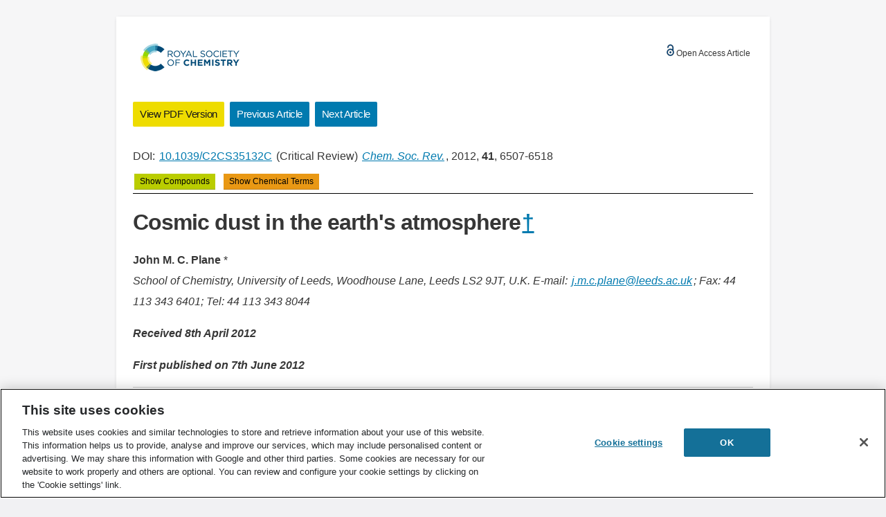

--- FILE ---
content_type: text/html; charset=utf-8
request_url: https://pubs.rsc.org/en/content/articlehtml/2012/cs/c2cs35132c
body_size: 43054
content:
<?xml version="1.0" encoding="UTF-8"?><!DOCTYPE html><html xmlns="http://www.w3.org/1999/xhtml" xmlns:art="http://www.rsc.org/schema/rscart38" xmlns:epub="http://www.idpf.org/2007/ops" xmlns:rdf="http://www.w3.org/1999/02/22-rdf-syntax-ns#" xmlns:content="http://purl.org/rss/1.0/modules/content/" xmlns:rsc="urn:rsc.org" xml:lang="en" lang="en"><head><!--Google Tag Manager--><script>(function(w,d,s,l,i){w[l]=w[l]||[];w[l].push({'gtm.start':
new Date().getTime(),event:'gtm.js'});var f=d.getElementsByTagName(s)[0],
j=d.createElement(s),dl=l!='dataLayer'?'&amp;l='+l:'';j.async=true;j.src=
'https://www.googletagmanager.com/gtm.js?id='+i+dl;f.parentNode.insertBefore(j,f);
})(window,document,'script','dataLayer','GTM-5HVSFVCN');</script><!--End Google Tag Manager--><!--OneTrust--><script type="text/javascript" src="https://cdn-ukwest.onetrust.com/consent/4858ece2-d985-4da2-982d-42219fead606/OtAutoBlock.js"><!----></script><script src="https://cdn-ukwest.onetrust.com/scripttemplates/otSDKStub.js" type="text/javascript" charset="UTF-8" data-domain-script="4858ece2-d985-4da2-982d-42219fead606"><!----></script><script type="text/javascript">
    function OptanonWrapper() { }
  </script><!--End OneTrust--><title>Cosmic dust in the earth's atmosphere   - Chemical Society Reviews (RSC Publishing) DOI:10.1039/C2CS35132C</title><link rel="canonical" href="https://pubs.rsc.org/en/content/articlehtml/2012/cs/c2cs35132c"/><meta http-equiv="content-type" content="application/xhtml+xml; charset=utf-8"/><script type="text/javascript">window.NREUM||(NREUM={});NREUM.info = {"beacon":"bam.nr-data.net","errorBeacon":"bam.nr-data.net","licenseKey":"NRJS-aaa897feae8feeca979","applicationID":"1313546638","transactionName":"M1wANxQFCEcDVU0PWgoWLzUlSyVbDEJcCEEnVgwXFAsKWAdEFgdHEFABDwMMElkO","queueTime":0,"applicationTime":157,"agent":"","atts":""}</script><script type="text/javascript">(window.NREUM||(NREUM={})).init={privacy:{cookies_enabled:true},ajax:{deny_list:["bam.nr-data.net"]},feature_flags:["soft_nav"],distributed_tracing:{enabled:true}};(window.NREUM||(NREUM={})).loader_config={agentID:"1386013924",accountID:"2851366",trustKey:"1029994",xpid:"Vg4CUFVVDhABV1BRAgUBUFcJ",licenseKey:"NRJS-aaa897feae8feeca979",applicationID:"1313546638",browserID:"1386013924"};window.NREUM||(NREUM={}),__nr_require=function(t,e,n){function r(n){if(!e[n]){var o=e[n]={exports:{}};t[n][0].call(o.exports,function(e){var o=t[n][1][e];return r(o||e)},o,o.exports)}return e[n].exports}if("function"==typeof __nr_require)return __nr_require;for(var o=0;o<n.length;o++)r(n[o]);return r}({1:[function(t,e,n){function r(t){try{s.console&&console.log(t)}catch(e){}}var o,i=t("ee"),a=t(31),s={};try{o=localStorage.getItem("__nr_flags").split(","),console&&"function"==typeof console.log&&(s.console=!0,o.indexOf("dev")!==-1&&(s.dev=!0),o.indexOf("nr_dev")!==-1&&(s.nrDev=!0))}catch(c){}s.nrDev&&i.on("internal-error",function(t){r(t.stack)}),s.dev&&i.on("fn-err",function(t,e,n){r(n.stack)}),s.dev&&(r("NR AGENT IN DEVELOPMENT MODE"),r("flags: "+a(s,function(t,e){return t}).join(", ")))},{}],2:[function(t,e,n){function r(t,e,n,r,s){try{l?l-=1:o(s||new UncaughtException(t,e,n),!0)}catch(f){try{i("ierr",[f,c.now(),!0])}catch(d){}}return"function"==typeof u&&u.apply(this,a(arguments))}function UncaughtException(t,e,n){this.message=t||"Uncaught error with no additional information",this.sourceURL=e,this.line=n}function o(t,e){var n=e?null:c.now();i("err",[t,n])}var i=t("handle"),a=t(32),s=t("ee"),c=t("loader"),f=t("gos"),u=window.onerror,d=!1,p="nr@seenError";if(!c.disabled){var l=0;c.features.err=!0,t(1),window.onerror=r;try{throw new Error}catch(h){"stack"in h&&(t(14),t(13),"addEventListener"in window&&t(7),c.xhrWrappable&&t(15),d=!0)}s.on("fn-start",function(t,e,n){d&&(l+=1)}),s.on("fn-err",function(t,e,n){d&&!n[p]&&(f(n,p,function(){return!0}),this.thrown=!0,o(n))}),s.on("fn-end",function(){d&&!this.thrown&&l>0&&(l-=1)}),s.on("internal-error",function(t){i("ierr",[t,c.now(),!0])})}},{}],3:[function(t,e,n){var r=t("loader");r.disabled||(r.features.ins=!0)},{}],4:[function(t,e,n){function r(){U++,L=g.hash,this[u]=y.now()}function o(){U--,g.hash!==L&&i(0,!0);var t=y.now();this[h]=~~this[h]+t-this[u],this[d]=t}function i(t,e){E.emit("newURL",[""+g,e])}function a(t,e){t.on(e,function(){this[e]=y.now()})}var s="-start",c="-end",f="-body",u="fn"+s,d="fn"+c,p="cb"+s,l="cb"+c,h="jsTime",m="fetch",v="addEventListener",w=window,g=w.location,y=t("loader");if(w[v]&&y.xhrWrappable&&!y.disabled){var x=t(11),b=t(12),E=t(9),R=t(7),O=t(14),T=t(8),S=t(15),P=t(10),M=t("ee"),C=M.get("tracer"),N=t(23);t(17),y.features.spa=!0;var L,U=0;M.on(u,r),b.on(p,r),P.on(p,r),M.on(d,o),b.on(l,o),P.on(l,o),M.buffer([u,d,"xhr-resolved"]),R.buffer([u]),O.buffer(["setTimeout"+c,"clearTimeout"+s,u]),S.buffer([u,"new-xhr","send-xhr"+s]),T.buffer([m+s,m+"-done",m+f+s,m+f+c]),E.buffer(["newURL"]),x.buffer([u]),b.buffer(["propagate",p,l,"executor-err","resolve"+s]),C.buffer([u,"no-"+u]),P.buffer(["new-jsonp","cb-start","jsonp-error","jsonp-end"]),a(T,m+s),a(T,m+"-done"),a(P,"new-jsonp"),a(P,"jsonp-end"),a(P,"cb-start"),E.on("pushState-end",i),E.on("replaceState-end",i),w[v]("hashchange",i,N(!0)),w[v]("load",i,N(!0)),w[v]("popstate",function(){i(0,U>1)},N(!0))}},{}],5:[function(t,e,n){function r(){var t=new PerformanceObserver(function(t,e){var n=t.getEntries();s(v,[n])});try{t.observe({entryTypes:["resource"]})}catch(e){}}function o(t){if(s(v,[window.performance.getEntriesByType(w)]),window.performance["c"+p])try{window.performance[h](m,o,!1)}catch(t){}else try{window.performance[h]("webkit"+m,o,!1)}catch(t){}}function i(t){}if(window.performance&&window.performance.timing&&window.performance.getEntriesByType){var a=t("ee"),s=t("handle"),c=t(14),f=t(13),u=t(6),d=t(23),p="learResourceTimings",l="addEventListener",h="removeEventListener",m="resourcetimingbufferfull",v="bstResource",w="resource",g="-start",y="-end",x="fn"+g,b="fn"+y,E="bstTimer",R="pushState",O=t("loader");if(!O.disabled){O.features.stn=!0,t(9),"addEventListener"in window&&t(7);var T=NREUM.o.EV;a.on(x,function(t,e){var n=t[0];n instanceof T&&(this.bstStart=O.now())}),a.on(b,function(t,e){var n=t[0];n instanceof T&&s("bst",[n,e,this.bstStart,O.now()])}),c.on(x,function(t,e,n){this.bstStart=O.now(),this.bstType=n}),c.on(b,function(t,e){s(E,[e,this.bstStart,O.now(),this.bstType])}),f.on(x,function(){this.bstStart=O.now()}),f.on(b,function(t,e){s(E,[e,this.bstStart,O.now(),"requestAnimationFrame"])}),a.on(R+g,function(t){this.time=O.now(),this.startPath=location.pathname+location.hash}),a.on(R+y,function(t){s("bstHist",[location.pathname+location.hash,this.startPath,this.time])}),u()?(s(v,[window.performance.getEntriesByType("resource")]),r()):l in window.performance&&(window.performance["c"+p]?window.performance[l](m,o,d(!1)):window.performance[l]("webkit"+m,o,d(!1))),document[l]("scroll",i,d(!1)),document[l]("keypress",i,d(!1)),document[l]("click",i,d(!1))}}},{}],6:[function(t,e,n){e.exports=function(){return"PerformanceObserver"in window&&"function"==typeof window.PerformanceObserver}},{}],7:[function(t,e,n){function r(t){for(var e=t;e&&!e.hasOwnProperty(u);)e=Object.getPrototypeOf(e);e&&o(e)}function o(t){s.inPlace(t,[u,d],"-",i)}function i(t,e){return t[1]}var a=t("ee").get("events"),s=t("wrap-function")(a,!0),c=t("gos"),f=XMLHttpRequest,u="addEventListener",d="removeEventListener";e.exports=a,"getPrototypeOf"in Object?(r(document),r(window),r(f.prototype)):f.prototype.hasOwnProperty(u)&&(o(window),o(f.prototype)),a.on(u+"-start",function(t,e){var n=t[1];if(null!==n&&("function"==typeof n||"object"==typeof n)){var r=c(n,"nr@wrapped",function(){function t(){if("function"==typeof n.handleEvent)return n.handleEvent.apply(n,arguments)}var e={object:t,"function":n}[typeof n];return e?s(e,"fn-",null,e.name||"anonymous"):n});this.wrapped=t[1]=r}}),a.on(d+"-start",function(t){t[1]=this.wrapped||t[1]})},{}],8:[function(t,e,n){function r(t,e,n){var r=t[e];"function"==typeof r&&(t[e]=function(){var t=i(arguments),e={};o.emit(n+"before-start",[t],e);var a;e[m]&&e[m].dt&&(a=e[m].dt);var s=r.apply(this,t);return o.emit(n+"start",[t,a],s),s.then(function(t){return o.emit(n+"end",[null,t],s),t},function(t){throw o.emit(n+"end",[t],s),t})})}var o=t("ee").get("fetch"),i=t(32),a=t(31);e.exports=o;var s=window,c="fetch-",f=c+"body-",u=["arrayBuffer","blob","json","text","formData"],d=s.Request,p=s.Response,l=s.fetch,h="prototype",m="nr@context";d&&p&&l&&(a(u,function(t,e){r(d[h],e,f),r(p[h],e,f)}),r(s,"fetch",c),o.on(c+"end",function(t,e){var n=this;if(e){var r=e.headers.get("content-length");null!==r&&(n.rxSize=r),o.emit(c+"done",[null,e],n)}else o.emit(c+"done",[t],n)}))},{}],9:[function(t,e,n){var r=t("ee").get("history"),o=t("wrap-function")(r);e.exports=r;var i=window.history&&window.history.constructor&&window.history.constructor.prototype,a=window.history;i&&i.pushState&&i.replaceState&&(a=i),o.inPlace(a,["pushState","replaceState"],"-")},{}],10:[function(t,e,n){function r(t){function e(){f.emit("jsonp-end",[],l),t.removeEventListener("load",e,c(!1)),t.removeEventListener("error",n,c(!1))}function n(){f.emit("jsonp-error",[],l),f.emit("jsonp-end",[],l),t.removeEventListener("load",e,c(!1)),t.removeEventListener("error",n,c(!1))}var r=t&&"string"==typeof t.nodeName&&"script"===t.nodeName.toLowerCase();if(r){var o="function"==typeof t.addEventListener;if(o){var a=i(t.src);if(a){var d=s(a),p="function"==typeof d.parent[d.key];if(p){var l={};u.inPlace(d.parent,[d.key],"cb-",l),t.addEventListener("load",e,c(!1)),t.addEventListener("error",n,c(!1)),f.emit("new-jsonp",[t.src],l)}}}}}function o(){return"addEventListener"in window}function i(t){var e=t.match(d);return e?e[1]:null}function a(t,e){var n=t.match(l),r=n[1],o=n[3];return o?a(o,e[r]):e[r]}function s(t){var e=t.match(p);return e&&e.length>=3?{key:e[2],parent:a(e[1],window)}:{key:t,parent:window}}var c=t(23),f=t("ee").get("jsonp"),u=t("wrap-function")(f);if(e.exports=f,o()){var d=/[?&](?:callback|cb)=([^&#]+)/,p=/(.*)\.([^.]+)/,l=/^(\w+)(\.|$)(.*)$/,h=["appendChild","insertBefore","replaceChild"];Node&&Node.prototype&&Node.prototype.appendChild?u.inPlace(Node.prototype,h,"dom-"):(u.inPlace(HTMLElement.prototype,h,"dom-"),u.inPlace(HTMLHeadElement.prototype,h,"dom-"),u.inPlace(HTMLBodyElement.prototype,h,"dom-")),f.on("dom-start",function(t){r(t[0])})}},{}],11:[function(t,e,n){var r=t("ee").get("mutation"),o=t("wrap-function")(r),i=NREUM.o.MO;e.exports=r,i&&(window.MutationObserver=function(t){return this instanceof i?new i(o(t,"fn-")):i.apply(this,arguments)},MutationObserver.prototype=i.prototype)},{}],12:[function(t,e,n){function r(t){var e=i.context(),n=s(t,"executor-",e,null,!1),r=new f(n);return i.context(r).getCtx=function(){return e},r}var o=t("wrap-function"),i=t("ee").get("promise"),a=t("ee").getOrSetContext,s=o(i),c=t(31),f=NREUM.o.PR;e.exports=i,f&&(window.Promise=r,["all","race"].forEach(function(t){var e=f[t];f[t]=function(n){function r(t){return function(){i.emit("propagate",[null,!o],a,!1,!1),o=o||!t}}var o=!1;c(n,function(e,n){Promise.resolve(n).then(r("all"===t),r(!1))});var a=e.apply(f,arguments),s=f.resolve(a);return s}}),["resolve","reject"].forEach(function(t){var e=f[t];f[t]=function(t){var n=e.apply(f,arguments);return t!==n&&i.emit("propagate",[t,!0],n,!1,!1),n}}),f.prototype["catch"]=function(t){return this.then(null,t)},f.prototype=Object.create(f.prototype,{constructor:{value:r}}),c(Object.getOwnPropertyNames(f),function(t,e){try{r[e]=f[e]}catch(n){}}),o.wrapInPlace(f.prototype,"then",function(t){return function(){var e=this,n=o.argsToArray.apply(this,arguments),r=a(e);r.promise=e,n[0]=s(n[0],"cb-",r,null,!1),n[1]=s(n[1],"cb-",r,null,!1);var c=t.apply(this,n);return r.nextPromise=c,i.emit("propagate",[e,!0],c,!1,!1),c}}),i.on("executor-start",function(t){t[0]=s(t[0],"resolve-",this,null,!1),t[1]=s(t[1],"resolve-",this,null,!1)}),i.on("executor-err",function(t,e,n){t[1](n)}),i.on("cb-end",function(t,e,n){i.emit("propagate",[n,!0],this.nextPromise,!1,!1)}),i.on("propagate",function(t,e,n){this.getCtx&&!e||(this.getCtx=function(){if(t instanceof Promise)var e=i.context(t);return e&&e.getCtx?e.getCtx():this})}),r.toString=function(){return""+f})},{}],13:[function(t,e,n){var r=t("ee").get("raf"),o=t("wrap-function")(r),i="equestAnimationFrame";e.exports=r,o.inPlace(window,["r"+i,"mozR"+i,"webkitR"+i,"msR"+i],"raf-"),r.on("raf-start",function(t){t[0]=o(t[0],"fn-")})},{}],14:[function(t,e,n){function r(t,e,n){t[0]=a(t[0],"fn-",null,n)}function o(t,e,n){this.method=n,this.timerDuration=isNaN(t[1])?0:+t[1],t[0]=a(t[0],"fn-",this,n)}var i=t("ee").get("timer"),a=t("wrap-function")(i),s="setTimeout",c="setInterval",f="clearTimeout",u="-start",d="-";e.exports=i,a.inPlace(window,[s,"setImmediate"],s+d),a.inPlace(window,[c],c+d),a.inPlace(window,[f,"clearImmediate"],f+d),i.on(c+u,r),i.on(s+u,o)},{}],15:[function(t,e,n){function r(t,e){d.inPlace(e,["onreadystatechange"],"fn-",s)}function o(){var t=this,e=u.context(t);t.readyState>3&&!e.resolved&&(e.resolved=!0,u.emit("xhr-resolved",[],t)),d.inPlace(t,y,"fn-",s)}function i(t){x.push(t),m&&(E?E.then(a):w?w(a):(R=-R,O.data=R))}function a(){for(var t=0;t<x.length;t++)r([],x[t]);x.length&&(x=[])}function s(t,e){return e}function c(t,e){for(var n in t)e[n]=t[n];return e}t(7);var f=t("ee"),u=f.get("xhr"),d=t("wrap-function")(u),p=t(23),l=NREUM.o,h=l.XHR,m=l.MO,v=l.PR,w=l.SI,g="readystatechange",y=["onload","onerror","onabort","onloadstart","onloadend","onprogress","ontimeout"],x=[];e.exports=u;var b=window.XMLHttpRequest=function(t){var e=new h(t);try{u.emit("new-xhr",[e],e),e.addEventListener(g,o,p(!1))}catch(n){try{u.emit("internal-error",[n])}catch(r){}}return e};if(c(h,b),b.prototype=h.prototype,d.inPlace(b.prototype,["open","send"],"-xhr-",s),u.on("send-xhr-start",function(t,e){r(t,e),i(e)}),u.on("open-xhr-start",r),m){var E=v&&v.resolve();if(!w&&!v){var R=1,O=document.createTextNode(R);new m(a).observe(O,{characterData:!0})}}else f.on("fn-end",function(t){t[0]&&t[0].type===g||a()})},{}],16:[function(t,e,n){function r(t){if(!s(t))return null;var e=window.NREUM;if(!e.loader_config)return null;var n=(e.loader_config.accountID||"").toString()||null,r=(e.loader_config.agentID||"").toString()||null,f=(e.loader_config.trustKey||"").toString()||null;if(!n||!r)return null;var h=l.generateSpanId(),m=l.generateTraceId(),v=Date.now(),w={spanId:h,traceId:m,timestamp:v};return(t.sameOrigin||c(t)&&p())&&(w.traceContextParentHeader=o(h,m),w.traceContextStateHeader=i(h,v,n,r,f)),(t.sameOrigin&&!u()||!t.sameOrigin&&c(t)&&d())&&(w.newrelicHeader=a(h,m,v,n,r,f)),w}function o(t,e){return"00-"+e+"-"+t+"-01"}function i(t,e,n,r,o){var i=0,a="",s=1,c="",f="";return o+"@nr="+i+"-"+s+"-"+n+"-"+r+"-"+t+"-"+a+"-"+c+"-"+f+"-"+e}function a(t,e,n,r,o,i){var a="btoa"in window&&"function"==typeof window.btoa;if(!a)return null;var s={v:[0,1],d:{ty:"Browser",ac:r,ap:o,id:t,tr:e,ti:n}};return i&&r!==i&&(s.d.tk=i),btoa(JSON.stringify(s))}function s(t){return f()&&c(t)}function c(t){var e=!1,n={};if("init"in NREUM&&"distributed_tracing"in NREUM.init&&(n=NREUM.init.distributed_tracing),t.sameOrigin)e=!0;else if(n.allowed_origins instanceof Array)for(var r=0;r<n.allowed_origins.length;r++){var o=h(n.allowed_origins[r]);if(t.hostname===o.hostname&&t.protocol===o.protocol&&t.port===o.port){e=!0;break}}return e}function f(){return"init"in NREUM&&"distributed_tracing"in NREUM.init&&!!NREUM.init.distributed_tracing.enabled}function u(){return"init"in NREUM&&"distributed_tracing"in NREUM.init&&!!NREUM.init.distributed_tracing.exclude_newrelic_header}function d(){return"init"in NREUM&&"distributed_tracing"in NREUM.init&&NREUM.init.distributed_tracing.cors_use_newrelic_header!==!1}function p(){return"init"in NREUM&&"distributed_tracing"in NREUM.init&&!!NREUM.init.distributed_tracing.cors_use_tracecontext_headers}var l=t(28),h=t(18);e.exports={generateTracePayload:r,shouldGenerateTrace:s}},{}],17:[function(t,e,n){function r(t){var e=this.params,n=this.metrics;if(!this.ended){this.ended=!0;for(var r=0;r<p;r++)t.removeEventListener(d[r],this.listener,!1);return e.protocol&&"data"===e.protocol?void g("Ajax/DataUrl/Excluded"):void(e.aborted||(n.duration=a.now()-this.startTime,this.loadCaptureCalled||4!==t.readyState?null==e.status&&(e.status=0):i(this,t),n.cbTime=this.cbTime,s("xhr",[e,n,this.startTime,this.endTime,"xhr"],this)))}}function o(t,e){var n=c(e),r=t.params;r.hostname=n.hostname,r.port=n.port,r.protocol=n.protocol,r.host=n.hostname+":"+n.port,r.pathname=n.pathname,t.parsedOrigin=n,t.sameOrigin=n.sameOrigin}function i(t,e){t.params.status=e.status;var n=v(e,t.lastSize);if(n&&(t.metrics.rxSize=n),t.sameOrigin){var r=e.getResponseHeader("X-NewRelic-App-Data");r&&(t.params.cat=r.split(", ").pop())}t.loadCaptureCalled=!0}var a=t("loader");if(a.xhrWrappable&&!a.disabled){var s=t("handle"),c=t(18),f=t(16).generateTracePayload,u=t("ee"),d=["load","error","abort","timeout"],p=d.length,l=t("id"),h=t(24),m=t(22),v=t(19),w=t(23),g=t(25).recordSupportability,y=NREUM.o.REQ,x=window.XMLHttpRequest;a.features.xhr=!0,t(15),t(8),u.on("new-xhr",function(t){var e=this;e.totalCbs=0,e.called=0,e.cbTime=0,e.end=r,e.ended=!1,e.xhrGuids={},e.lastSize=null,e.loadCaptureCalled=!1,e.params=this.params||{},e.metrics=this.metrics||{},t.addEventListener("load",function(n){i(e,t)},w(!1)),h&&(h>34||h<10)||t.addEventListener("progress",function(t){e.lastSize=t.loaded},w(!1))}),u.on("open-xhr-start",function(t){this.params={method:t[0]},o(this,t[1]),this.metrics={}}),u.on("open-xhr-end",function(t,e){"loader_config"in NREUM&&"xpid"in NREUM.loader_config&&this.sameOrigin&&e.setRequestHeader("X-NewRelic-ID",NREUM.loader_config.xpid);var n=f(this.parsedOrigin);if(n){var r=!1;n.newrelicHeader&&(e.setRequestHeader("newrelic",n.newrelicHeader),r=!0),n.traceContextParentHeader&&(e.setRequestHeader("traceparent",n.traceContextParentHeader),n.traceContextStateHeader&&e.setRequestHeader("tracestate",n.traceContextStateHeader),r=!0),r&&(this.dt=n)}}),u.on("send-xhr-start",function(t,e){var n=this.metrics,r=t[0],o=this;if(n&&r){var i=m(r);i&&(n.txSize=i)}this.startTime=a.now(),this.listener=function(t){try{"abort"!==t.type||o.loadCaptureCalled||(o.params.aborted=!0),("load"!==t.type||o.called===o.totalCbs&&(o.onloadCalled||"function"!=typeof e.onload))&&o.end(e)}catch(n){try{u.emit("internal-error",[n])}catch(r){}}};for(var s=0;s<p;s++)e.addEventListener(d[s],this.listener,w(!1))}),u.on("xhr-cb-time",function(t,e,n){this.cbTime+=t,e?this.onloadCalled=!0:this.called+=1,this.called!==this.totalCbs||!this.onloadCalled&&"function"==typeof n.onload||this.end(n)}),u.on("xhr-load-added",function(t,e){var n=""+l(t)+!!e;this.xhrGuids&&!this.xhrGuids[n]&&(this.xhrGuids[n]=!0,this.totalCbs+=1)}),u.on("xhr-load-removed",function(t,e){var n=""+l(t)+!!e;this.xhrGuids&&this.xhrGuids[n]&&(delete this.xhrGuids[n],this.totalCbs-=1)}),u.on("xhr-resolved",function(){this.endTime=a.now()}),u.on("addEventListener-end",function(t,e){e instanceof x&&"load"===t[0]&&u.emit("xhr-load-added",[t[1],t[2]],e)}),u.on("removeEventListener-end",function(t,e){e instanceof x&&"load"===t[0]&&u.emit("xhr-load-removed",[t[1],t[2]],e)}),u.on("fn-start",function(t,e,n){e instanceof x&&("onload"===n&&(this.onload=!0),("load"===(t[0]&&t[0].type)||this.onload)&&(this.xhrCbStart=a.now()))}),u.on("fn-end",function(t,e){this.xhrCbStart&&u.emit("xhr-cb-time",[a.now()-this.xhrCbStart,this.onload,e],e)}),u.on("fetch-before-start",function(t){function e(t,e){var n=!1;return e.newrelicHeader&&(t.set("newrelic",e.newrelicHeader),n=!0),e.traceContextParentHeader&&(t.set("traceparent",e.traceContextParentHeader),e.traceContextStateHeader&&t.set("tracestate",e.traceContextStateHeader),n=!0),n}var n,r=t[1]||{};"string"==typeof t[0]?n=t[0]:t[0]&&t[0].url?n=t[0].url:window.URL&&t[0]&&t[0]instanceof URL&&(n=t[0].href),n&&(this.parsedOrigin=c(n),this.sameOrigin=this.parsedOrigin.sameOrigin);var o=f(this.parsedOrigin);if(o&&(o.newrelicHeader||o.traceContextParentHeader))if("string"==typeof t[0]||window.URL&&t[0]&&t[0]instanceof URL){var i={};for(var a in r)i[a]=r[a];i.headers=new Headers(r.headers||{}),e(i.headers,o)&&(this.dt=o),t.length>1?t[1]=i:t.push(i)}else t[0]&&t[0].headers&&e(t[0].headers,o)&&(this.dt=o)}),u.on("fetch-start",function(t,e){this.params={},this.metrics={},this.startTime=a.now(),this.dt=e,t.length>=1&&(this.target=t[0]),t.length>=2&&(this.opts=t[1]);var n,r=this.opts||{},i=this.target;if("string"==typeof i?n=i:"object"==typeof i&&i instanceof y?n=i.url:window.URL&&"object"==typeof i&&i instanceof URL&&(n=i.href),o(this,n),"data"!==this.params.protocol){var s=(""+(i&&i instanceof y&&i.method||r.method||"GET")).toUpperCase();this.params.method=s,this.txSize=m(r.body)||0}}),u.on("fetch-done",function(t,e){if(this.endTime=a.now(),this.params||(this.params={}),"data"===this.params.protocol)return void g("Ajax/DataUrl/Excluded");this.params.status=e?e.status:0;var n;"string"==typeof this.rxSize&&this.rxSize.length>0&&(n=+this.rxSize);var r={txSize:this.txSize,rxSize:n,duration:a.now()-this.startTime};s("xhr",[this.params,r,this.startTime,this.endTime,"fetch"],this)})}},{}],18:[function(t,e,n){var r={};e.exports=function(t){if(t in r)return r[t];if(0===(t||"").indexOf("data:"))return{protocol:"data"};var e=document.createElement("a"),n=window.location,o={};e.href=t,o.port=e.port;var i=e.href.split("://");!o.port&&i[1]&&(o.port=i[1].split("/")[0].split("@").pop().split(":")[1]),o.port&&"0"!==o.port||(o.port="https"===i[0]?"443":"80"),o.hostname=e.hostname||n.hostname,o.pathname=e.pathname,o.protocol=i[0],"/"!==o.pathname.charAt(0)&&(o.pathname="/"+o.pathname);var a=!e.protocol||":"===e.protocol||e.protocol===n.protocol,s=e.hostname===document.domain&&e.port===n.port;return o.sameOrigin=a&&(!e.hostname||s),"/"===o.pathname&&(r[t]=o),o}},{}],19:[function(t,e,n){function r(t,e){var n=t.responseType;return"json"===n&&null!==e?e:"arraybuffer"===n||"blob"===n||"json"===n?o(t.response):"text"===n||""===n||void 0===n?o(t.responseText):void 0}var o=t(22);e.exports=r},{}],20:[function(t,e,n){function r(){}function o(t,e,n,r){return function(){return u.recordSupportability("API/"+e+"/called"),i(t+e,[f.now()].concat(s(arguments)),n?null:this,r),n?void 0:this}}var i=t("handle"),a=t(31),s=t(32),c=t("ee").get("tracer"),f=t("loader"),u=t(25),d=NREUM;"undefined"==typeof window.newrelic&&(newrelic=d);var p=["setPageViewName","setCustomAttribute","setErrorHandler","finished","addToTrace","inlineHit","addRelease"],l="api-",h=l+"ixn-";a(p,function(t,e){d[e]=o(l,e,!0,"api")}),d.addPageAction=o(l,"addPageAction",!0),d.setCurrentRouteName=o(l,"routeName",!0),e.exports=newrelic,d.interaction=function(){return(new r).get()};var m=r.prototype={createTracer:function(t,e){var n={},r=this,o="function"==typeof e;return i(h+"tracer",[f.now(),t,n],r),function(){if(c.emit((o?"":"no-")+"fn-start",[f.now(),r,o],n),o)try{return e.apply(this,arguments)}catch(t){throw c.emit("fn-err",[arguments,this,t],n),t}finally{c.emit("fn-end",[f.now()],n)}}}};a("actionText,setName,setAttribute,save,ignore,onEnd,getContext,end,get".split(","),function(t,e){m[e]=o(h,e)}),newrelic.noticeError=function(t,e){"string"==typeof t&&(t=new Error(t)),u.recordSupportability("API/noticeError/called"),i("err",[t,f.now(),!1,e])}},{}],21:[function(t,e,n){function r(t){if(NREUM.init){for(var e=NREUM.init,n=t.split("."),r=0;r<n.length-1;r++)if(e=e[n[r]],"object"!=typeof e)return;return e=e[n[n.length-1]]}}e.exports={getConfiguration:r}},{}],22:[function(t,e,n){e.exports=function(t){if("string"==typeof t&&t.length)return t.length;if("object"==typeof t){if("undefined"!=typeof ArrayBuffer&&t instanceof ArrayBuffer&&t.byteLength)return t.byteLength;if("undefined"!=typeof Blob&&t instanceof Blob&&t.size)return t.size;if(!("undefined"!=typeof FormData&&t instanceof FormData))try{return JSON.stringify(t).length}catch(e){return}}}},{}],23:[function(t,e,n){var r=!1;try{var o=Object.defineProperty({},"passive",{get:function(){r=!0}});window.addEventListener("testPassive",null,o),window.removeEventListener("testPassive",null,o)}catch(i){}e.exports=function(t){return r?{passive:!0,capture:!!t}:!!t}},{}],24:[function(t,e,n){var r=0,o=navigator.userAgent.match(/Firefox[\/\s](\d+\.\d+)/);o&&(r=+o[1]),e.exports=r},{}],25:[function(t,e,n){function r(t,e){var n=[a,t,{name:t},e];return i("storeMetric",n,null,"api"),n}function o(t,e){var n=[s,t,{name:t},e];return i("storeEventMetrics",n,null,"api"),n}var i=t("handle"),a="sm",s="cm";e.exports={constants:{SUPPORTABILITY_METRIC:a,CUSTOM_METRIC:s},recordSupportability:r,recordCustom:o}},{}],26:[function(t,e,n){function r(){return s.exists&&performance.now?Math.round(performance.now()):(i=Math.max((new Date).getTime(),i))-a}function o(){return i}var i=(new Date).getTime(),a=i,s=t(33);e.exports=r,e.exports.offset=a,e.exports.getLastTimestamp=o},{}],27:[function(t,e,n){function r(t,e){var n=t.getEntries();n.forEach(function(t){"first-paint"===t.name?l("timing",["fp",Math.floor(t.startTime)]):"first-contentful-paint"===t.name&&l("timing",["fcp",Math.floor(t.startTime)])})}function o(t,e){var n=t.getEntries();if(n.length>0){var r=n[n.length-1];if(f&&f<r.startTime)return;var o=[r],i=a({});i&&o.push(i),l("lcp",o)}}function i(t){t.getEntries().forEach(function(t){t.hadRecentInput||l("cls",[t])})}function a(t){var e=navigator.connection||navigator.mozConnection||navigator.webkitConnection;if(e)return e.type&&(t["net-type"]=e.type),e.effectiveType&&(t["net-etype"]=e.effectiveType),e.rtt&&(t["net-rtt"]=e.rtt),e.downlink&&(t["net-dlink"]=e.downlink),t}function s(t){if(t instanceof w&&!y){var e=Math.round(t.timeStamp),n={type:t.type};a(n),e<=h.now()?n.fid=h.now()-e:e>h.offset&&e<=Date.now()?(e-=h.offset,n.fid=h.now()-e):e=h.now(),y=!0,l("timing",["fi",e,n])}}function c(t){"hidden"===t&&(f=h.now(),l("pageHide",[f]))}if(!("init"in NREUM&&"page_view_timing"in NREUM.init&&"enabled"in NREUM.init.page_view_timing&&NREUM.init.page_view_timing.enabled===!1)){var f,u,d,p,l=t("handle"),h=t("loader"),m=t(30),v=t(23),w=NREUM.o.EV;if("PerformanceObserver"in window&&"function"==typeof window.PerformanceObserver){u=new PerformanceObserver(r);try{u.observe({entryTypes:["paint"]})}catch(g){}d=new PerformanceObserver(o);try{d.observe({entryTypes:["largest-contentful-paint"]})}catch(g){}p=new PerformanceObserver(i);try{p.observe({type:"layout-shift",buffered:!0})}catch(g){}}if("addEventListener"in document){var y=!1,x=["click","keydown","mousedown","pointerdown","touchstart"];x.forEach(function(t){document.addEventListener(t,s,v(!1))})}m(c)}},{}],28:[function(t,e,n){function r(){function t(){return e?15&e[n++]:16*Math.random()|0}var e=null,n=0,r=window.crypto||window.msCrypto;r&&r.getRandomValues&&(e=r.getRandomValues(new Uint8Array(31)));for(var o,i="xxxxxxxx-xxxx-4xxx-yxxx-xxxxxxxxxxxx",a="",s=0;s<i.length;s++)o=i[s],"x"===o?a+=t().toString(16):"y"===o?(o=3&t()|8,a+=o.toString(16)):a+=o;return a}function o(){return a(16)}function i(){return a(32)}function a(t){function e(){return n?15&n[r++]:16*Math.random()|0}var n=null,r=0,o=window.crypto||window.msCrypto;o&&o.getRandomValues&&Uint8Array&&(n=o.getRandomValues(new Uint8Array(t)));for(var i=[],a=0;a<t;a++)i.push(e().toString(16));return i.join("")}e.exports={generateUuid:r,generateSpanId:o,generateTraceId:i}},{}],29:[function(t,e,n){function r(t,e){if(!o)return!1;if(t!==o)return!1;if(!e)return!0;if(!i)return!1;for(var n=i.split("."),r=e.split("."),a=0;a<r.length;a++)if(r[a]!==n[a])return!1;return!0}var o=null,i=null,a=/Version\/(\S+)\s+Safari/;if(navigator.userAgent){var s=navigator.userAgent,c=s.match(a);c&&s.indexOf("Chrome")===-1&&s.indexOf("Chromium")===-1&&(o="Safari",i=c[1])}e.exports={agent:o,version:i,match:r}},{}],30:[function(t,e,n){function r(t){function e(){t(s&&document[s]?document[s]:document[i]?"hidden":"visible")}"addEventListener"in document&&a&&document.addEventListener(a,e,o(!1))}var o=t(23);e.exports=r;var i,a,s;"undefined"!=typeof document.hidden?(i="hidden",a="visibilitychange",s="visibilityState"):"undefined"!=typeof document.msHidden?(i="msHidden",a="msvisibilitychange"):"undefined"!=typeof document.webkitHidden&&(i="webkitHidden",a="webkitvisibilitychange",s="webkitVisibilityState")},{}],31:[function(t,e,n){function r(t,e){var n=[],r="",i=0;for(r in t)o.call(t,r)&&(n[i]=e(r,t[r]),i+=1);return n}var o=Object.prototype.hasOwnProperty;e.exports=r},{}],32:[function(t,e,n){function r(t,e,n){e||(e=0),"undefined"==typeof n&&(n=t?t.length:0);for(var r=-1,o=n-e||0,i=Array(o<0?0:o);++r<o;)i[r]=t[e+r];return i}e.exports=r},{}],33:[function(t,e,n){e.exports={exists:"undefined"!=typeof window.performance&&window.performance.timing&&"undefined"!=typeof window.performance.timing.navigationStart}},{}],ee:[function(t,e,n){function r(){}function o(t){function e(t){return t&&t instanceof r?t:t?f(t,c,a):a()}function n(n,r,o,i,a){if(a!==!1&&(a=!0),!l.aborted||i){t&&a&&t(n,r,o);for(var s=e(o),c=m(n),f=c.length,u=0;u<f;u++)c[u].apply(s,r);var p=d[y[n]];return p&&p.push([x,n,r,s]),s}}function i(t,e){g[t]=m(t).concat(e)}function h(t,e){var n=g[t];if(n)for(var r=0;r<n.length;r++)n[r]===e&&n.splice(r,1)}function m(t){return g[t]||[]}function v(t){return p[t]=p[t]||o(n)}function w(t,e){l.aborted||u(t,function(t,n){e=e||"feature",y[n]=e,e in d||(d[e]=[])})}var g={},y={},x={on:i,addEventListener:i,removeEventListener:h,emit:n,get:v,listeners:m,context:e,buffer:w,abort:s,aborted:!1};return x}function i(t){return f(t,c,a)}function a(){return new r}function s(){(d.api||d.feature)&&(l.aborted=!0,d=l.backlog={})}var c="nr@context",f=t("gos"),u=t(31),d={},p={},l=e.exports=o();e.exports.getOrSetContext=i,l.backlog=d},{}],gos:[function(t,e,n){function r(t,e,n){if(o.call(t,e))return t[e];var r=n();if(Object.defineProperty&&Object.keys)try{return Object.defineProperty(t,e,{value:r,writable:!0,enumerable:!1}),r}catch(i){}return t[e]=r,r}var o=Object.prototype.hasOwnProperty;e.exports=r},{}],handle:[function(t,e,n){function r(t,e,n,r){o.buffer([t],r),o.emit(t,e,n)}var o=t("ee").get("handle");e.exports=r,r.ee=o},{}],id:[function(t,e,n){function r(t){var e=typeof t;return!t||"object"!==e&&"function"!==e?-1:t===window?0:a(t,i,function(){return o++})}var o=1,i="nr@id",a=t("gos");e.exports=r},{}],loader:[function(t,e,n){function r(){if(!T++){var t=O.info=NREUM.info,e=m.getElementsByTagName("script")[0];if(setTimeout(f.abort,3e4),!(t&&t.licenseKey&&t.applicationID&&e))return f.abort();c(E,function(e,n){t[e]||(t[e]=n)});var n=a();s("mark",["onload",n+O.offset],null,"api"),s("timing",["load",n]);var r=m.createElement("script");0===t.agent.indexOf("http://")||0===t.agent.indexOf("https://")?r.src=t.agent:r.src=l+"://"+t.agent,e.parentNode.insertBefore(r,e)}}function o(){"complete"===m.readyState&&i()}function i(){s("mark",["domContent",a()+O.offset],null,"api")}var a=t(26),s=t("handle"),c=t(31),f=t("ee"),u=t(29),d=t(21),p=t(23),l=d.getConfiguration("ssl")===!1?"http":"https",h=window,m=h.document,v="addEventListener",w="attachEvent",g=h.XMLHttpRequest,y=g&&g.prototype,x=!1;NREUM.o={ST:setTimeout,SI:h.setImmediate,CT:clearTimeout,XHR:g,REQ:h.Request,EV:h.Event,PR:h.Promise,MO:h.MutationObserver};var b=""+location,E={beacon:"bam.nr-data.net",errorBeacon:"bam.nr-data.net",agent:"js-agent.newrelic.com/nr-spa-1216.min.js"},R=g&&y&&y[v]&&!/CriOS/.test(navigator.userAgent),O=e.exports={offset:a.getLastTimestamp(),now:a,origin:b,features:{},xhrWrappable:R,userAgent:u,disabled:x};if(!x){t(20),t(27),m[v]?(m[v]("DOMContentLoaded",i,p(!1)),h[v]("load",r,p(!1))):(m[w]("onreadystatechange",o),h[w]("onload",r)),s("mark",["firstbyte",a.getLastTimestamp()],null,"api");var T=0}},{}],"wrap-function":[function(t,e,n){function r(t,e){function n(e,n,r,c,f){function nrWrapper(){var i,a,u,p;try{a=this,i=d(arguments),u="function"==typeof r?r(i,a):r||{}}catch(l){o([l,"",[i,a,c],u],t)}s(n+"start",[i,a,c],u,f);try{return p=e.apply(a,i)}catch(h){throw s(n+"err",[i,a,h],u,f),h}finally{s(n+"end",[i,a,p],u,f)}}return a(e)?e:(n||(n=""),nrWrapper[p]=e,i(e,nrWrapper,t),nrWrapper)}function r(t,e,r,o,i){r||(r="");var s,c,f,u="-"===r.charAt(0);for(f=0;f<e.length;f++)c=e[f],s=t[c],a(s)||(t[c]=n(s,u?c+r:r,o,c,i))}function s(n,r,i,a){if(!h||e){var s=h;h=!0;try{t.emit(n,r,i,e,a)}catch(c){o([c,n,r,i],t)}h=s}}return t||(t=u),n.inPlace=r,n.flag=p,n}function o(t,e){e||(e=u);try{e.emit("internal-error",t)}catch(n){}}function i(t,e,n){if(Object.defineProperty&&Object.keys)try{var r=Object.keys(t);return r.forEach(function(n){Object.defineProperty(e,n,{get:function(){return t[n]},set:function(e){return t[n]=e,e}})}),e}catch(i){o([i],n)}for(var a in t)l.call(t,a)&&(e[a]=t[a]);return e}function a(t){return!(t&&t instanceof Function&&t.apply&&!t[p])}function s(t,e){var n=e(t);return n[p]=t,i(t,n,u),n}function c(t,e,n){var r=t[e];t[e]=s(r,n)}function f(){for(var t=arguments.length,e=new Array(t),n=0;n<t;++n)e[n]=arguments[n];return e}var u=t("ee"),d=t(32),p="nr@original",l=Object.prototype.hasOwnProperty,h=!1;e.exports=r,e.exports.wrapFunction=s,e.exports.wrapInPlace=c,e.exports.argsToArray=f},{}]},{},["loader",2,17,5,3,4]);</script><meta charset="UTF-8"/><meta name="robots" content="index, follow"/><meta name="DC.Creator" content="John M. C. Plane"/><meta name="DC.title" content="Cosmic dust in the earth's atmosphere  "/><meta name="DC.publisher" content="Royal Society of Chemistry"/><meta name="DC.Date" content="2012/09/10"/><meta name="DC.Identifier" scheme="doi" content="10.1039/C2CS35132C"/><meta name="DC.Language" content="en"/><meta name="citation_title" content="Cosmic dust in the earth's atmosphere  "/><meta name="citation_author" content="John M. C. Plane"/><meta name="citation_online_date" content="2012/06/07"/><meta name="citation_date" content="2012"/><meta name="citation_journal_title" content="Chemical Society Reviews"/><meta name="citation_volume" content="41"/><meta name="citation_issue" content="19"/><meta name="citation_firstpage" content="6507"/><meta name="citation_lastpage" content="6518"/><meta name="citation_doi" content="10.1039/C2CS35132C"/><meta name="citation_pdf_url" content="https://pubs.rsc.org/en/content/articlepdf/2012/cs/c2cs35132c"/><meta name="citation_abstract_html_url" content="https://pubs.rsc.org/en/content/articlelanding/2012/cs/c2cs35132c"/><meta name="citation_fulltext_html_url" content="https://pubs.rsc.org/en/content/articlehtml/2012/cs/c2cs35132c"/><link rel="shortcut icon" href=""/><link type="text/css" rel="stylesheet" href="/content/stylesheets/rschtml2.css?ver=6_2_3"/><link href="https://www.rsc-cdn.org/oxygen/assets/webfonts/fonts.min.css" rel="stylesheet" type="text/css"/><link type="text/css" rel="stylesheet" href="/content/stylesheets/pubs-ui.min.css"/><meta name="viewport" content="width=device-width, initial-scale=1"/><script type="text/javascript" src="/content/scripts/prospect.js?ver=6_2_3"> </script><script type="text/javascript" src="/content/scripts/JQueryPlugins.min.js"> </script><script type="text/javascript" src="/content/scripts/GetAnchorText.js"> </script><script type="text/javascript">
    
      $(function() {
      $("table.tgroup tfoot th").attr("colspan", "100");
      $("table.tgroup.rtable").each( function (idx, el) {
      var tw = $(this).width();
      $(this).parent().css("min-width", tw+"px");
      });

      });
      
    </script><!--6_2_3--></head><body class="oxy-ui pubs-ui ahtml-page"><!--Google Tag Manager (noscript)--><noscript><iframe src="https://www.googletagmanager.com/ns.html?id=GTM-5HVSFVCN" height="0" width="0" style="display:none;visibility:hidden"> </iframe></noscript><!--End Google Tag Manager (noscript)--><div class="viewport autopad"><div class="pnl pnl--drop autopad"><span id="top"/><div id="wrapper"><div class="left_head"><a class="simple" href="/"><img class="rsc-logo" border="0" src="/content/NewImages/royal-society-of-chemistry-logo.png" alt="Royal Society of Chemistry"/></a><br/><span class="btnContainer"><a class="btn btn--tiny btn--primary" target="_blank" title="Link to PDF version" href="/en/content/articlepdf/2012/cs/c2cs35132c">View PDF Version</a></span><span class="btnContainer"><a class="btn btn--tiny btn--nobg" title="Link to previous article (id:c2cs35121h)" href="/en/content/articlehtml/2012/cs/c2cs35121h" target="_BLANK">Previous Article</a></span><span class="btnContainer"><a class="btn btn--tiny btn--nobg" title="Link to next article (id:c2cs35200a)" href="/en/content/articlehtml/2012/cs/c2cs35200a" target="_BLANK">Next Article</a></span></div><div class="right_head"><br/><span class="oa"><img src="/content/newimages/open_access_blue.png" alt=""/> Open Access Article<br/></span></div><div class="article_info"> DOI: <a target="_blank" title="Link to landing page via DOI" href="https://doi.org/10.1039/C2CS35132C">10.1039/C2CS35132C</a>
(Critical Review)
<span class="italic"><a title="Link to journal home page" href="https://doi.org/10.1039/1460-4744/1972">Chem. Soc. Rev.</a></span>, 2012, <strong>41</strong>, 6507-6518<div id="chemnav"><a class="tab" onmouseover="this.style.cursor='pointer';" title="Select to toggle highlighting of compound names" onclick="toggleColour('TC');"><span alt="Show Compounds button" id="btnTC">Show Compounds</span></a><input id="inpTC" type="hidden" value="off"/><a class="tab" onmouseover="this.style.cursor='pointer';" title="Select to toggle highlighting of chem-ontology terms" onclick="toggleColour('CH');"><span alt="Show Chemical Terms button" id="btnCH">Show Chemical Terms</span></a><input id="inpCH" type="hidden" value="off"/></div></div><h1 id="sect173"><span class="title_heading">Cosmic dust in the earth's atmosphere<a title="Select to navigate to footnote" href="#fn1">†</a></span></h1><p class="header_text">
      <span class="bold">
        
          
            John M. C. 
            Plane
          
          
        
      </span>*
      <br/><span class="italic">School of Chemistry, University of Leeds, Woodhouse Lane, Leeds LS2 9JT, U.K. E-mail: <a href="mailto:j.m.c.plane@leeds.ac.uk">j.m.c.plane@leeds.ac.uk</a>;  Fax: 44 113 343 6401;   Tel: 44 113 343 8044</span>
    </p><div id="art-admin"><span class="italic bold">Received 
      8th April 2012
    </span></div><p class="bold italic">First published on 7th June 2012</p><hr/><div class="abstract"><h2>Abstract</h2><p>This review discusses the magnitude of the cosmic dust input into the earth's atmosphere, and the resulting impacts from around 100 km to the earth's surface. Zodiacal cloud observations and measurements made with a spaceborne dust <span class="CH"><a class="simple" title="Chemical Methods Ontology link for: detector" href="javascript:popupOBO('CMO:0002244','c2cs35132c')">detector</a></span> indicate a daily mass input of interplanetary dust particles ranging from 100 to 300 tonnes, which is in agreement with the accumulation rates of cosmic-enriched elements (Ir, Pt, Os and super-paramagnetic Fe) in polar ice cores and deep-sea sediments. In contrast, measurements in the middle atmosphere – by radar, lidar, high-flying aircraft and satellite remote sensing – indicate that the input is between 5 and 50 tonnes per day. There are two reasons why this huge discrepancy matters. First, if the upper range of estimates is correct, then vertical transport in the middle atmosphere must be considerably faster than generally believed; whereas if the lower range is correct, then our understanding of dust evolution in the solar system, and transport from the middle atmosphere to the surface, will need substantial revision. Second, cosmic dust particles enter the atmosphere at high speeds and undergo significant ablation. The resulting metals injected into the atmosphere are involved in a diverse range of phenomena, including: the formation of layers of metal atoms and ions; the nucleation of noctilucent clouds, which are a sensitive marker of climate change; impacts on stratospheric aerosols and O<small><sub>3</sub></small> chemistry, which need to be considered against the background of a cooling stratosphere and geo-engineering plans to increase sulphate aerosol; and fertilization of the ocean with bio-available Fe, which has potential climate feedbacks.</p></div><hr/><table><tr><td class="biogPlate"><img alt="&#xA;                  John M. C. Plane&#xA;                " src="/image/article/2012/CS/c2cs35132c/c2cs35132c-p1.gif"/><p><span class="graphic_title">
                  <span class="bold">John M. C. Plane</span>
                </span></p></td><td><i><p>Following his PhD in physical chemistry at Cambridge University (1983), John Plane was a Research Fellow at St. John's College and then Associate Professor at the Rosenstiel School of Marine and Atmospheric Science (University of Miami, Florida). He moved to the University of East Anglia (1991), becoming Professor of Environmental Science in 1999. Since 2006 he has been Professor of Atmospheric Chemistry at the University of Leeds.</p></i></td></tr></table><hr/>
    
      <h2 id="sect208"><span class="a_heading">Introduction</span></h2>
      <span>The solar system is full of dust: if all the dust in the inner solar system (<span class="italic">i.e.</span> between the sun and Jupiter) were compressed together it would form a moon 25 km in diameter.<a title="Select to navigate to references" href="#cit1"><sup><span class="sup_ref">1</span></sup></a> The main sources of dust are collisions between asteroids (the asteroid belt lies between the orbits of Mars and Jupiter), and the sublimation of comets (which are balls of dust-laden ice) as they approach the sun on their orbits through the solar system.<a title="Select to navigate to reference" href="#cit2"><sup><span class="sup_ref">2,3</span></sup></a> Fresh dust trails produced by comets which crossed the earth's orbit recently (within the last 100 years or so) are the origin of meteor showers such as the Perseids and Leonids.<a title="Select to navigate to references" href="#cit4"><sup><span class="sup_ref">4</span></sup></a> Dust particles from long-decayed cometary trails and the asteroid belt give rise to a continuous input of sporadic meteoroids, which provides a much greater mass flux on average than meteor showers.<a title="Select to navigate to reference" href="#cit2"><sup><span class="sup_ref">2,3</span></sup></a></span>
      <p class="otherpara">This review addresses an apparently simple question: what is the magnitude of the cosmic dust input to the earth's atmosphere? <a title="Select to navigate to table" href="#tab1">Table 1</a> shows that even very recent estimates of the Interplanetary Dust Particle (IDP) input vary from 5 to 270 t d<small><sup>−1</sup></small> (tonnes per day). Zodiacal cloud observations and spaceborne dust detection (dark blue shading in <a title="Select to navigate to table" href="#tab1">Table 1</a>) indicate a daily input of 100–300 t d<small><sup>−1</sup></small>, which is mostly in agreement with the accumulation rates of cosmic elements in polar ice cores and deep-sea sediments (grey shading). In contrast, measurements in the middle atmosphere (light blue shading) – by radar, lidar, high-flying aircraft and satellite remote sensing – indicate that the input is only 5–50 tonnes.</p>
      
<div class="table_caption"><b>Table 1</b> <span id="tab1">Estimates of the global IDP input rate to the Earth's atmosphere (deep blue = extra-terrestrial estimate; light blue = middle atmosphere estimate; grey = ice core/deep-sea estimate)</span>
		</div>

          <div class="rtable__wrapper"><div class="rtable__inner"><table class="tgroup rtable" border="0"><colgroup><col/></colgroup>
            
            <tbody align="left">
              <tr align="left">
                <td valign="top">
                  <img align="centered" src="/image/article/2012/CS/c2cs35132c/c2cs35132c-u1.gif"/>
                </td>
              </tr>
            </tbody>
          </table></div></div>
        <hr class="hrule"/><br/>
      <p class="otherpara">There are two reasons why this matters. First, if the upper range of estimates is correct, then vertical transport in the middle atmosphere must be considerably faster than is generally thought to be the case, so that meteoritic material is removed more rapidly from the atmosphere in order to sustain a higher rate of injection; whereas if the lower range is correct, then our understanding of dust evolution in the solar system, and transport mechanisms from the middle atmosphere to the earth's surface, will need substantial revision. Second, cosmic dust particles enter the atmosphere at high speeds (11–72 km s<small><sup>−1</sup></small>) and in most cases completely ablate.<a title="Select to navigate to references" href="#cit5"><sup><span class="sup_ref">5</span></sup></a> The resulting metals injected into the atmosphere are involved in a diverse range of impacts, including the formation of layers of metal atoms and ions,<a title="Select to navigate to references" href="#cit6"><sup><span class="sup_ref">6</span></sup></a> nucleation of noctilucent clouds,<a title="Select to navigate to references" href="#cit7"><sup><span class="sup_ref">7</span></sup></a> effects on stratospheric aerosols and O<small><sub>3</sub></small> chemistry, and fertilization of the ocean with bio-available Fe.<a title="Select to navigate to references" href="#cit8"><sup><span class="sup_ref">8</span></sup></a> These impacts of meteoric ablation obviously depend on the magnitude of the IDP input.</p>
      <p class="otherpara">Although the actual measurements in <a title="Select to navigate to table" href="#tab1">Table 1</a> appear to be sound, their <span class="italic">interpretation</span> to yield the estimated IDP input is potentially compromised by significant uncertainties (final column of <a title="Select to navigate to table" href="#tab1">Table 1</a>) which are discussed in detail below. The enormous range of values in <a title="Select to navigate to table" href="#tab1">Table 1</a> implies a fundamental lack of understanding in at least some parts of the system. In fact, the range is so large that even if the true input is in the “middle” (∼20–50 t d<small><sup>−1</sup></small>), significant reassessment of many of these processes will be required.</p>
      <p class="otherpara">In this review, the different ways of estimating the IDP input and assessing its impact are grouped into five Science Topics (STs), illustrated in <a title="Select to navigate to figure" href="#imgfig1">Fig. 1</a>. Moving downwards from the top of the atmosphere, these topics are: the source of IDPs in the inner solar system and the process of meteoric ablation (ST1); the layers of metal atoms and ions which result from ablation (ST2); the formation of meteoric smoke particles and their role as ice nuclei in the mesosphere (ST3); the impacts of meteoric smoke on aerosols and O<small><sub>3</sub></small> chemistry in the stratosphere (ST4); and the deposition of smoke to the earth's surface (ST5). <a title="Select to navigate to figure" href="#imgfig1">Fig. 1</a> illustrates the relationship between these STs. Each <span class="CH"><a class="simple" title="Chemical Methods Ontology link for: ST" href="javascript:popupOBO('CMO:0002047','c2cs35132c')">ST</a></span> (grey shaded box) contains phenomena in the Earth System (red boxes) which provide an estimate of the IDP input through relevant observations (blue boxes). Note that a list of acronyms appears at the end of the review.</p>
      <br/><div class="image_table"><table><tr><td colspan="3" class="imgHolder" id="imgfig1"><img alt="Structure of the review material, grouped into five Science Topics. Each topic (grey shaded box) contains phenomena in the Earth System (red boxes) which provide an estimate of the IDP input through relevant observations (blue boxes)." src="/image/article/2012/CS/c2cs35132c/c2cs35132c-f1.gif"/></td></tr><tr><td class="pushTitleRight"> </td><td class="image_title"><b>Fig. 1 </b> <span id="fig1"><span class="graphic_title">Structure of the review material, grouped into five Science Topics. Each topic (grey shaded box) contains phenomena in the Earth System (red boxes) which provide an estimate of the IDP input through relevant observations (blue boxes).</span></span></td><td class="pushTitleLeft"> </td></tr></table></div>
    
    
      <h2 id="sect250"><span class="a_heading">ST1. IDPs in the solar system and meteoric ablation</span></h2>
      <span>Zodiacal light is the very faint diffuse glow caused by sunlight scattering off the zodiacal cloud. This cloud consists of IDPs concentrated close to the ecliptic (<span class="italic">i.e.</span>, the plane containing the sun and orbits of the planets). A recent Zodiacal Cloud Model (ZCM)<a title="Select to navigate to references" href="#cit1"><sup><span class="sup_ref">1</span></sup></a> starts with the orbital properties of comets and asteroids and then follows the dynamical evolution of dust particles after ejection from these sources. The model is constrained by observations of the zodiacal cloud in the infrared at 25 μm, made by the Infrared Astronomical Satellite (<span class="CH"><a class="simple" title="Chemical Methods Ontology link for: IRAS" href="javascript:popupOBO('CMO:0000647','c2cs35132c')">IRAS</a></span>). The ZCM predicts that 85–95% of the dust in the inner solar system comes from Jupiter family comets, which are comets with short orbital periods (typically 20 years) and an aphelion close to the orbit of Jupiter. The remaining dust comes from the asteroid belt and Halley family and Oort cloud comets. Most of the dust, which drifts into the inner solar system under the influence of Poynting-Robertson drag (solar <span class="CH"><a class="simple" title="ChEBI Ontology link for: photon" href="javascript:popupOBO('CHEBI:30212','c2cs35132c','http://www.ebi.ac.uk/chebi/searchId.do?chebiId=30212')">photon</a></span> pressure, which causes the orbital velocities of IDPs with a radius larger than ∼1 μm to decelerate), has a mass in the range 1–10 μg and provides a continuous input of sporadic meteoroids. The model predicts that these IDPs should enter the terrestrial atmosphere from a near-prograde orbit with a mean speed of ∼14 km s<small><sup>−1</sup></small>, producing a global mass input around 270 t d<small><sup>−1</sup></small>, the highest estimate in <a title="Select to navigate to table" href="#tab1">Table 1</a>.</span>
      <p class="otherpara">The input flux of meteoroids into the atmosphere is so uncertain because no single technique can observe particles over the mass range from about 10<small><sup>−12</sup></small> to 1 g which make up the bulk of the incoming material.<a title="Select to navigate to references" href="#cit3"><sup><span class="sup_ref">3</span></sup></a><a title="Select to navigate to figure" href="#imgfig2">Fig. 2</a> shows that the particle mass can vary by 30 orders of magnitude, although the largest contribution of mass entering the atmosphere on a <span class="italic">daily</span> basis comes from particles around 10 μg. Assuming a meteoroid density of ∼2.8 g cm<small><sup>−3</sup></small>, these particles will have a diameter of ∼200 μm. There is a population of huge impactors with masses greater than 10<small><sup>10</sup></small> g which make a significant contribution, but only on a geological timescale! Any single measurement technique will only sample a subset of this size distribution. For instance, optical camera networks which observe visible meteors detect particles larger than about 1 mg in mass, or 1 mm in radius. Larger particles (approaching 1 g in mass) are much rarer, so that counting statistics on a time scale of months start to matter.</p>
      <br/><div class="image_table"><table><tr><td colspan="3" class="imgHolder" id="imgfig2"><img alt="Mass influx (per decade of mass) plotted against particle mass [data taken from Flynn21]." src="/image/article/2012/CS/c2cs35132c/c2cs35132c-f2.gif"/></td></tr><tr><td class="pushTitleRight"> </td><td class="image_title"><b>Fig. 2 </b> <span id="fig2"><span class="graphic_title">Mass influx (per decade of mass) plotted against particle mass [data taken from Flynn<a title="Select to navigate to references" href="#cit21"><sup><span class="sup_ref">21</span></sup></a>].</span></span></td><td class="pushTitleLeft"> </td></tr></table></div>
      <p class="otherpara">Meteor radars measure particles with masses between about 10<small><sup>−9</sup></small> and 10<small><sup>−3</sup></small> g, and therefore cover the most important mass range (<a title="Select to navigate to figure" href="#imgfig2">Fig. 2</a>). Meteor radar data was used to produce a much-quoted estimate of 44 t d<small><sup>−1</sup></small> for the global input, although this involved artificially increasing the size distribution to match visual meteor observations.<a title="Select to navigate to references" href="#cit11"><sup><span class="sup_ref">11</span></sup></a> The evaporating atoms, particularly metals, ionize through hyperthermal collisions with air molecules.<a title="Select to navigate to references" href="#cit5"><sup><span class="sup_ref">5</span></sup></a> This creates a trail of electrons behind the meteoroid, which can be detected by radar. The mass and speed of the meteoroid then have to be estimated indirectly.<a title="Select to navigate to references" href="#cit22"><sup><span class="sup_ref">22</span></sup></a> Furthermore, the wavelength of the radar only samples a subset of the mass/velocity/altitude distribution of the meteoroids, so that some extrapolation is required to estimate the total mass input.<a title="Select to navigate to references" href="#cit11"><sup><span class="sup_ref">11</span></sup></a></p>
      <p class="otherpara">In the past two decades, high-powered large aperture (HPLA) radars, such as the Arecibo Observatory and the EISCAT radars in the Arctic, have been able to detect by incoherent scatter the meteor head echo (<span class="italic">i.e.</span> the ball of plasma around the ablating particle as it descends through the atmosphere). This enables measurements of the direction of origin, velocity, deceleration and (indirectly) mass to be made.<a title="Select to navigate to reference" href="#cit10"><sup><span class="sup_ref">10,23–25</span></sup></a> While initially the mean entry velocity seemed to be significantly higher, around 40–50 km s<small><sup>−1</sup></small>, than the velocity measured with conventional meteor radars, it has now been realised that there is a sampling bias towards high-speed meteors.<a title="Select to navigate to references" href="#cit26"><sup><span class="sup_ref">26</span></sup></a> Conventional meteor radars do not efficiently detect meteors which occur at higher altitudes (&gt;100 km), because of the rapid diffusion of the ionized trails. Since faster meteors generally occur at higher altitudes, distributions measured by meteor radars are biased towards the lower speeds. In fact, it has now been shown<a title="Select to navigate to references" href="#cit27"><sup><span class="sup_ref">27</span></sup></a> that HPLA radars observe the same population of meteors as observed by meteor radars, and in addition detect a population of faster meteors that ablate at altitudes where trails are not efficiently detected. However, the magnitude of the head echo still depends on the meteoroid mass and velocity, and each HPLA radar is sensitive to a particular mass range.<a title="Select to navigate to references" href="#cit27"><sup><span class="sup_ref">27</span></sup></a> This implies that the velocity distribution of the smallest particles measured by an HPLA radar will be biased towards faster speeds: small and slow particles will not have sufficient kinetic energy to ablate, and hence will not produce sufficient electrons to be detected. The average entry speeds are now thought to be between 25 and 30 km s<small><sup>−1</sup></small>.<a title="Select to navigate to references" href="#cit28"><sup><span class="sup_ref">28</span></sup></a> It should be noted that particles which originate within the solar system must have entry velocities that range from 11.5 km s<small><sup>−1</sup></small> for a particle in the same prograde orbit as the Earth (<span class="italic">i.e.</span> orbiting in the same direction), to 72 km s<small><sup>−1</sup></small> for a particle in a retrograde orbit.<a title="Select to navigate to references" href="#cit2"><sup><span class="sup_ref">2</span></sup></a></p>
      <p class="otherpara">The population of IDPs smaller than 10<small><sup>−9</sup></small> g can only be measured by impact detectors on satellites. An important estimate of the IDP input was provided by the Long Duration Exposure Facility (LDEF), an orbital impact <span class="CH"><a class="simple" title="Chemical Methods Ontology link for: detector" href="javascript:popupOBO('CMO:0002244','c2cs35132c')">detector</a></span> placed on a spacecraft for several years, which yielded an estimate of 110 t d<small><sup>−1</sup></small>.<a title="Select to navigate to references" href="#cit9"><sup><span class="sup_ref">9</span></sup></a> However, the LDEF experiment measured crater size, which was treated as a proxy for particle kinetic energy. Hence, the particle velocity distribution had to be assumed in order to determine the mass distribution. If the average velocity is higher (see above) than the value of only 18 km s<small><sup>−1</sup></small> that was employed in the LDEF analysis, then the corresponding mass distribution would be shifted down by more than an order of magnitude.<a title="Select to navigate to references" href="#cit10"><sup><span class="sup_ref">10</span></sup></a></p>
      <p class="otherpara">Because of their very high entry velocities, meteoroids undergo rapid frictional heating by collision with air molecules. If the particles reach melting point (∼1800 K), their constituent <span class="CH"><a class="simple" title="ChEBI Ontology link for: minerals" href="javascript:popupOBO('CHEBI:46662','c2cs35132c','http://www.ebi.ac.uk/chebi/searchId.do?chebiId=46662')">minerals</a></span> will then rapidly vaporize – the process termed <span class="italic">meteoric ablation</span>. Ablation tends to occur where the atmospheric pressure is around 1 μbar. In the case of the Earth, the peak ablation rate is around 90 km, compared with 80 km on Mars, 115 km on Venus, and 500 km on Titan.<a title="Select to navigate to references" href="#cit29"><sup><span class="sup_ref">29</span></sup></a> The physical chemistry of ablation has been treated in detail by several investigators.<a title="Select to navigate to reference" href="#cit30"><sup><span class="sup_ref">30–32</span></sup></a> The problem becomes manageable for particles smaller than about 250 μm in radius, because heat conductivity through the particle is then fast enough for the particle to be treated as isothermal.<a title="Select to navigate to references" href="#cit30"><sup><span class="sup_ref">30</span></sup></a> Assuming a density of 2.8 g cm<small><sup>−3</sup></small> (typical of an ordinary chondrite), a 250 μm meteoroid has a mass of 180 μg (which, as <a title="Select to navigate to figure" href="#imgfig2">Fig. 2</a> shows, is larger than the bulk of the IDP mass input).</p>
      <p class="otherpara">The frictional heating of the meteoroid by collisions with air molecules is balanced by radiative loss and the consumption of heat energy through temperature increase, melting and vaporization.<a title="Select to navigate to references" href="#cit5"><sup><span class="sup_ref">5</span></sup></a> In order to calculate these terms, parameters such as the meteoroid shape, density, and composition are needed. The question of composition has been discussed in detail recently.<a title="Select to navigate to reference" href="#cit33"><sup><span class="sup_ref">33,34</span></sup></a> There is some uncertainty here because of the great variability in composition of different types of meteorites.<a title="Select to navigate to references" href="#cit33"><sup><span class="sup_ref">33</span></sup></a> Furthermore, it may be that the composition of the meteoroids that ablate in the upper atmosphere is different from that of the meteorites that have survived transit through the atmosphere.<a title="Select to navigate to references" href="#cit33"><sup><span class="sup_ref">33</span></sup></a> Nevertheless, the current assumption is that most IDPs have the composition of ordinary chondrites, which is essentially olivine (FeMgSiO<small><sub>4</sub></small>). The elemental abundances of the major metallic constituents relative to Si (1.0) are then: Mg (1.07), Fe (0.90), Al (0.085), Ca (0.061), Na (0.057) and Ni (0.049).<a title="Select to navigate to references" href="#cit35"><sup><span class="sup_ref">35</span></sup></a></p>
      <p class="otherpara">If the particle is roughly spherical (which should be the case once it has melted), then the energy balance equation is given by:<a title="Select to navigate to references" href="#cit36"><sup><span class="sup_ref">36</span></sup></a><table><td class="leftEqn"> </td><tr><td class="eqn"><span id="eqn1"/><img class="centered" alt="ugraphic, filename = c2cs35132c-t1.gif" src="/image/article/2012/CS/c2cs35132c/c2cs35132c-t1.gif"/></td><td class="rightEqn">(I)</td></tr></table>The left-hand side of <a title="" href="#eqn1">eqn (I)</a> represents the frictional heating term, where Λ is the dimensionless heat transfer coefficient (<span class="italic">i.e.</span> fraction of the total kinetic energy of the air molecules that is transferred to the meteoroid), <span class="italic">ρ</span><small><sub>a</sub></small> is the atmospheric density, <span class="italic">R</span> is the meteoroid radius and <span class="italic">ν</span> is the meteoroid velocity. The first term on the right-hand side describes the radiative loss, where <span class="italic">σ</span> is Stefan's constant, <span class="italic">ε</span> is the emissivity of the meteoroid, <span class="italic">T</span><small><sub>s</sub></small> is the surface temperature of the meteoroid, and <span class="italic">T</span><small><sub>a</sub></small> is the ambient atmosphere temperature. The second term represents the energy losses due to heat capacity (<span class="italic">i.e.</span> phase transitions and heating), where <span class="italic">ρ</span><small><sub>m</sub></small> the meteoroid density, <span class="italic">C</span> the meteoroid specific heat, <span class="italic">T</span><small><sub>m</sub></small> the mean temperature of the particle, and <span class="italic">t</span> is the time. The last term is the heat consumed in the transfer of particle mass into the gas phase, where <span class="italic">L</span> is the latent heat of vaporization (or <span class="CH"><a class="simple" title="Chemical Methods Ontology link for: sublimation" href="javascript:popupOBO('CMO:0002217','c2cs35132c')">sublimation</a></span> if the particle has not melted) and <span class="italic">m</span> is the meteoroid mass.</p>
      <p class="otherpara">The deceleration of the meteoroid is given by<table><td class="leftEqn"> </td><tr><td class="eqn"><span id="eqn2"/><img class="centered" alt="ugraphic, filename = c2cs35132c-t2.gif" src="/image/article/2012/CS/c2cs35132c/c2cs35132c-t2.gif"/></td><td class="rightEqn">(II)</td></tr></table>where Γ is the atmospheric drag parameter (typically between 0.5 and 1).</p>
      <p class="otherpara">Inspection of <a title="" href="#eqn1">eqn (I)</a> shows that for very small particles the heat capacity term will be much smaller than the radiative loss term, in which case the meteoroid will not become hot enough to ablate. This is the case for all particles smaller than 10<small><sup>−12</sup></small> g. A 10<small><sup>−10</sup></small> g particle must enter the atmosphere at over 40 km s<small><sup>−1</sup></small> in order for its temperature to exceed 1800 K, the temperature at which volatile elements such as Na begin to evaporate rapidly. All meteoroids larger than 10<small><sup>−7</sup></small> g should reach this ablation temperature.<a title="Select to navigate to references" href="#cit5"><sup><span class="sup_ref">5</span></sup></a></p>
      <p class="otherpara">Interpreting radar measurements requires a model to predict the evaporation rate and subsequent ionization rate of the elemental constituents during ablation. The most recent example is the Chemical Ablation Model (CABMOD),<a title="Select to navigate to references" href="#cit5"><sup><span class="sup_ref">5</span></sup></a> which treats the physics and chemistry of ablation by including sputtering by inelastic collisions with air molecules before the meteoroid melts, <span class="CH"><a class="simple" title="Chemical Methods Ontology link for: evaporation" href="javascript:popupOBO('CMO:0001574','c2cs35132c')">evaporation</a></span> of atoms and <span class="CH"><a class="simple" title="ChEBI Ontology link for: oxides" href="javascript:popupOBO('CHEBI:25741','c2cs35132c','http://www.ebi.ac.uk/chebi/searchId.do?chebiId=25741')">oxides</a></span> from the molten particle, and impact ionization of the ablated fragments by hyperthermal collisions with air molecules. <span class="CH"><a class="simple" title="Chemical Methods Ontology link for: Evaporation" href="javascript:popupOBO('CMO:0001574','c2cs35132c')">Evaporation</a></span> is based on the assumption of thermodynamic equilibrium within the molten meteoroid and between the particle and the surrounding vapour phase. The thermodynamics are provided by the well-established MAGMA code,<a title="Select to navigate to references" href="#cit37"><sup><span class="sup_ref">37</span></sup></a> which is based on a fractionation model used by planetary scientists to account for mass loss from the planet Mercury. The loss rate of each element is then calculated by applying Langmuir <span class="CH"><a class="simple" title="Chemical Methods Ontology link for: evaporation" href="javascript:popupOBO('CMO:0001574','c2cs35132c')">evaporation</a></span>, which assumes that the rate of <span class="CH"><a class="simple" title="Chemical Methods Ontology link for: evaporation" href="javascript:popupOBO('CMO:0001574','c2cs35132c')">evaporation</a></span> into a vacuum is equal to the rate of <span class="CH"><a class="simple" title="Chemical Methods Ontology link for: evaporation" href="javascript:popupOBO('CMO:0001574','c2cs35132c')">evaporation</a></span> needed to balance the rate of uptake of a species <span class="italic">i</span> in a closed system. The rate of mass release of species <span class="italic">i</span> with molecular weight <span class="italic">μ</span><small><sub><span class="italic">i</span></sub></small> is given by the Herz–Knudsen equation:<table><td class="leftEqn"> </td><tr><td class="eqn"><span id="eqn3"/><img class="centered" alt="ugraphic, filename = c2cs35132c-t3.gif" src="/image/article/2012/CS/c2cs35132c/c2cs35132c-t3.gif"/></td><td class="rightEqn">(III)</td></tr></table>where <span class="italic">γ</span> is the uptake (or sticking) coefficient, equal to the probability that species <span class="italic">i</span> is retained on the surface, or within the particle, after collision; and <span class="italic">p</span><small><sub><span class="italic">i</span></sub></small> is the thermodynamic equilibrium pressure of species <span class="italic">i</span> in the gas phase.</p>
      <p class="otherpara">
        <a title="Select to navigate to figure" href="#imgfig3">Fig. 3</a> illustrates the elemental injection profiles calculated by CABMOD for a meteoroid entering the atmosphere with the most likely mass and velocity according to LDEF.<a title="Select to navigate to references" href="#cit5"><sup><span class="sup_ref">5</span></sup></a> The mass loss which occurs above 105 km, when the particle has not yet melted (<span class="italic">T</span><small><sub>m</sub></small> &lt; 1800 K), is due to sputtering. Note that CABMOD predicts <span class="italic">differential</span> ablation, <span class="italic">i.e.</span> the most volatile elements – Na and K – ablate first, followed by the main constituents Fe, Mg and Si, and finally the most refractory elements such as Ca. CABMOD has been used successfully to model the variation of meteor head echoes with height, using measurements made at the Arecibo Observatory.<a title="Select to navigate to references" href="#cit38"><sup><span class="sup_ref">38</span></sup></a> However, there are two important caveats. First, much of the thermodynamic data in MAGMA has to be extrapolated to temperatures above 2000 K from measurements below 1700 K.<a title="Select to navigate to references" href="#cit37"><sup><span class="sup_ref">37</span></sup></a> Second, Langmuir <span class="CH"><a class="simple" title="Chemical Methods Ontology link for: evaporation" href="javascript:popupOBO('CMO:0001574','c2cs35132c')">evaporation</a></span> represents an upper limit to the evaporation rate, since <span class="CH"><a class="simple" title="Chemical Methods Ontology link for: evaporation" href="javascript:popupOBO('CMO:0001574','c2cs35132c')">evaporation</a></span> into a vacuum can be significantly slower than into a vapour at equilibrium (because diffusion from the bulk into the surface film can become rate-determining). For instance, the evaporation coefficient from a molten silicate into vacuum can be much less than 1 for elements such as Fe (0.25) and Ca (0.06),<a title="Select to navigate to references" href="#cit39"><sup><span class="sup_ref">39</span></sup></a> which affects the height in the atmosphere where these elements ablate (and also the heating rate of the meteoroid).</p>
      <br/><div class="image_table"><table><tr><td colspan="3" class="imgHolder" id="imgfig3"><img alt="Elemental ablation profiles for a 5 μg meteoroid entering at 20 km s−1, as predicted by the Chemical Ablation Model (CABMOD). The particle temperature is shown on the top abscissa." src="/image/article/2012/CS/c2cs35132c/c2cs35132c-f3.gif"/></td></tr><tr><td class="pushTitleRight"> </td><td class="image_title"><b>Fig. 3 </b> <span id="fig3"><span class="graphic_title">Elemental ablation profiles for a 5 μg meteoroid entering at 20 km s<small><sup>−1</sup></small>, as predicted by the Chemical Ablation Model (CABMOD). The particle temperature is shown on the top abscissa.</span></span></td><td class="pushTitleLeft"> </td></tr></table></div>
      <p class="otherpara">Further work is need to remove these uncertainties in chemical ablation models, so that they can be used to correct for biases in the meteor mass/velocity distribution measured by radars.<a title="Select to navigate to references" href="#cit26"><sup><span class="sup_ref">26</span></sup></a> One important reason for doing this is to refine the ZCM described above, by constraining the predicted IDP orbits and velocities by using radar data. An initial attempt in this direction was published very recently, showing that the IDP input could be reduced to only 41 t d<small><sup>−1</sup></small> by changing the initial orbital characteristics of IDPs ejected by Jupiter family comets.<a title="Select to navigate to references" href="#cit40"><sup><span class="sup_ref">40</span></sup></a></p>
    
    
      <h2 id="sect394"><span class="a_heading">ST2. metallic neutral and ion layers</span></h2>
      <span>Ablation produces layers of neutral metal atoms, such as Fe, Mg and Na, which peak between 85 and 95 km in the terrestrial atmosphere.<a title="Select to navigate to references" href="#cit6"><sup><span class="sup_ref">6</span></sup></a> Several of these layers – Na, K, Li, Ca, Ca<small><sup>+</sup></small> and Fe – can be observed using ground-based resonance lidars, where the transmitter is tuned to a strongly allowed optical transition (<span class="italic">e.g.</span> the Na(<small><sup>2</sup></small>P<small><sub>3/2</sub></small>–<small><sup>2</sup></small>S<small><sub>1/2</sub></small>) transition at 589.0 nm).<a title="Select to navigate to references" href="#cit41"><sup><span class="sup_ref">41</span></sup></a> Observations can be made continuously over a complete diurnal cycle, provided an astronomical quality telescope and narrow band optical filter are employed for daytime measurements.<a title="Select to navigate to references" href="#cit42"><sup><span class="sup_ref">42</span></sup></a> One constraint is that the optical transition must be at wavelengths greater than about 300 nm; otherwise, strong absorption by the Hartley band of O<small><sub>3</sub></small> in the stratospheric ozone layer prevents optical transmission between the ground and the mesosphere, which rules out observations of important metallic species such as Mg, Mg<small><sup>+</sup></small> and Fe<small><sup>+</sup></small>.</span>
      <p class="otherpara">Lidar observations can be made with extremely good time and height resolution (typically 60 s and 40 m, respectively, for the Na layer), so that the metal layers can be used as <span class="CH"><a class="simple" title="ChEBI Ontology link for: tracers" href="javascript:popupOBO('CHEBI:35204','c2cs35132c','http://www.ebi.ac.uk/chebi/searchId.do?chebiId=35204')">tracers</a></span> of atmospheric motions such as tides and gravity waves.<a title="Select to navigate to references" href="#cit43"><sup><span class="sup_ref">43</span></sup></a> In the case of Na, K and Fe, a narrow line-width laser can be used in the lidar transmitter to measure temperature and wind profiles in the upper mesosphere.<a title="Select to navigate to reference" href="#cit42"><sup><span class="sup_ref">42,44,45</span></sup></a> This is achieved by scanning the laser across the resonance line to measure the degree of Doppler broadening, and hence the local temperature. By employing a laser with a tuning accuracy and frequency stability of at least 50 MHz, the temperature can be measured with an error of ∼2 K. The wind along the line-of-sight of the lidar can be determined from the net Doppler shift of the resonance line, typically with an error of less than 3 m s<small><sup>−1</sup></small>. By pointing the lidar sequentially in both zenith and off-zenith directions, the wind can then be resolved into the zonal, merional and even vertical components. Another way to measure the temperature is to use a two-colour lidar to measure simultaneously the relative populations of the <small><sup>5</sup></small>D<small><sub>4</sub></small> and <small><sup>5</sup></small>D<small><sub>3</sub></small> spin–orbit multiplets of ground-state Fe, from which the temperature can be derived assuming Boltzmann equilibrium.<a title="Select to navigate to references" href="#cit46"><sup><span class="sup_ref">46</span></sup></a></p>
      <p class="otherpara">Metal resonance lidars are thus an extremely important tool for studying the chemistry and physics of the mesosphere/lower thermosphere (MLT), which is largely inaccessible to direct measurements. High altitude aircraft and research balloons reach altitudes of about 22 and 45 km, respectively, whereas satellites cannot operate below 150 km without atmospheric drag causing rapid re-entry. The only way to sample the MLT <span class="italic">in situ</span> is <span class="italic">via</span> rocket-borne payloads. However, because the payload traverses the MLT region at a velocity typically in excess of 1 km s<small><sup>−1</sup></small>, the instruments must have a rapid time response.<a title="Select to navigate to references" href="#cit47"><sup><span class="sup_ref">47</span></sup></a> There have been a number of measurements of the concentrations of positive metallic ions made by rocket-borne <span class="CH"><a class="simple" title="Chemical Methods Ontology link for: mass spectrometry" href="javascript:popupOBO('CMO:0000470','c2cs35132c')">mass spectrometry</a></span>.<a title="Select to navigate to reference" href="#cit48"><sup><span class="sup_ref">48,49</span></sup></a> These flights have been motivated to establish whether there is a link between meteor showers and the abundance of metallic ions (there does not appear to be a significant correlation<a title="Select to navigate to references" href="#cit49"><sup><span class="sup_ref">49</span></sup></a>), and the role of metallic ions in forming sporadic <span class="italic">E</span> layers and noctilucent clouds<a title="Select to navigate to references" href="#cit48"><sup><span class="sup_ref">48</span></sup></a> (see ST3).</p>
      <p class="otherpara">Metallic ions such as Mg<small><sup>+</sup></small> and Fe<small><sup>+</sup></small> have also been observed by resonant scattering of sunlight, using spectrometers on space vehicles.<a title="Select to navigate to references" href="#cit50"><sup><span class="sup_ref">50</span></sup></a> More recently, satellite observations have also been made of the neutral Na and Mg layers.<a title="Select to navigate to reference" href="#cit51"><sup><span class="sup_ref">51–53</span></sup></a> The vertical resolution achievable with limb-scanning spectrometers on satellites is only about 2 km (<span class="italic">cf.</span> the lidar vertical resolution of 40 m), but satellites in polar sun-synchronous orbits provide near-global coverage. <a title="Select to navigate to figure" href="#imgfig4">Fig. 4</a> illustrates the Na column abundance (<span class="italic">i.e.</span> the concentration of the Na layer integrated over height), as a function of latitude and season. The satellite data-set<a title="Select to navigate to references" href="#cit51"><sup><span class="sup_ref">51</span></sup></a> has been supplemented with ground-based lidar data during the polar winter when the Na layer is not solar-illuminated. <a title="Select to navigate to figure" href="#imgfig4">Fig. 4</a> illustrates that there is very little seasonal variation at low latitudes (less than a factor of 2), but the winter/summer ratio increases to nearly an order of magnitude at high latitudes. The primary reason for the large summertime depletion at high latitudes is the very low temperature during the summer because of the adiabatic cooling of upwelling air.<a title="Select to navigate to references" href="#cit6"><sup><span class="sup_ref">6</span></sup></a> A secondary reason is the efficient removal of metallic species on noctilucent cloud particles (see ST3).<a title="Select to navigate to reference" href="#cit54"><sup><span class="sup_ref">54,55</span></sup></a></p>
      <br/><div class="image_table"><table><tr><td colspan="3" class="imgHolder" id="imgfig4"><img alt="Column abundance of the Na layer (units: 109 atom cm−2) as a function of latitude and month." src="/image/article/2012/CS/c2cs35132c/c2cs35132c-f4.gif"/></td></tr><tr><td class="pushTitleRight"> </td><td class="image_title"><b>Fig. 4 </b> <span id="fig4"><span class="graphic_title">Column abundance of the Na layer (units: 10<small><sup>9</sup></small> atom cm<small><sup>−2</sup></small>) as a function of latitude and month.</span></span></td><td class="pushTitleLeft"> </td></tr></table></div>
      <p class="otherpara">Understanding the characteristic features of the metallic layers in the upper atmosphere has required studying the reaction kinetics of neutral and ionized metallic species with atmospheric constituents such as O<small><sub>3</sub></small>, O<small><sub>2</sub></small>, O and H. Over the past 30 years, the two classical techniques of <span class="CH"><a class="simple" title="Chemical Methods Ontology link for: flash photolysis" href="javascript:popupOBO('CMO:0002509','c2cs35132c')">flash photolysis</a></span> and the fast flow tube have provided a great deal of kinetic data on the pertinent reactions of the meteoric metals Fe, Mg, Na, Ca and K.<a title="Select to navigate to reference" href="#cit6"><sup><span class="sup_ref">6,41,56</span></sup></a> The results have been used to construct atmospheric models which successfully explain the metal layers above 80 km.<a title="Select to navigate to reference" href="#cit6"><sup><span class="sup_ref">6,12,13,41,57</span></sup></a><a title="Select to navigate to figure" href="#imgfig5">Fig. 5</a> illustrates the author's current model of iron chemistry in the upper atmosphere. The rate coefficients for the reactions depicted with black arrows have all been measured. Above 95 km, Fe<small><sup>+</sup></small> ions are produced by charge transfer with the lower <span class="italic">E</span> region ions NO<small><sup>+</sup></small> and O<small><sub>2</sub></small><small><sup>+</sup></small>. Neutralisation of Fe<small><sup>+</sup></small> then occurs <span class="italic">via</span> reaction with O<small><sub>3</sub></small> to form FeO<small><sup>+</sup></small>, or recombination with O<small><sub>2</sub></small> to form FeO<small><sub>2</sub></small><small><sup>+</sup></small>, producing molecular ions which can then undergo dissociative recombination (DR) with electrons to generate Fe (red arrows in <a title="Select to navigate to figure" href="#imgfig4">Fig. 4</a>).</p>
      <br/><div class="image_table"><table><tr><td colspan="3" class="imgHolder" id="imgfig5"><img alt="Fe chemistry in the MLT. Black arrows: reactions with measured rate coefficients; red, blue, brown arrows indicate reactions which need laboratory study (see text)." src="/image/article/2012/CS/c2cs35132c/c2cs35132c-f5.gif"/></td></tr><tr><td class="pushTitleRight"> </td><td class="image_title"><b>Fig. 5 </b> <span id="fig5"><span class="graphic_title">Fe chemistry in the MLT. Black arrows: reactions with measured rate coefficients; red, blue, brown arrows indicate reactions which need laboratory study (see text).</span></span></td><td class="pushTitleLeft"> </td></tr></table></div>
      <p class="otherpara">Metallic ions, particularly Fe<small><sup>+</sup></small> and Mg<small><sup>+</sup></small>, are the major constituents of sporadic <span class="italic">E</span> layers, thin layers of concentrated plasma which occur in the lower thermosphere (95–130 km).<a title="Select to navigate to reference" href="#cit48"><sup><span class="sup_ref">48,49</span></sup></a> Sporadic <span class="italic">E</span> layers are important for radio communications, both enabling over-the-horizon radio propagation and attenuating ground-to-space communications. The chemical lifetimes (against neutralisation) of these metallic ions are controlled by the ion-molecule chemistry illustrated for the case of Fe<small><sup>+</sup></small> in <a title="Select to navigate to figure" href="#imgfig5">Fig. 5</a>. This shows that once molecular ions such as FeO<small><sup>+</sup></small> or FeO<small><sub>2</sub></small><small><sup>+</sup></small> form, there is a competition between DR and conversion back to Fe<small><sup>+</sup></small> by reactions with atomic O, which effectively slows down neutralisation. When a sporadic <span class="italic">E</span> layer descends below 100 km, the concentration of atomic O decreases markedly in relation to O<small><sub>3</sub></small>,O<small><sub>2</sub></small> and N<small><sub>2</sub></small>.<a title="Select to navigate to references" href="#cit6"><sup><span class="sup_ref">6</span></sup></a> Thus, molecular ions form more quickly and are converted back to Fe<small><sup>+</sup></small> more slowly. The combined effect is to reduce the lifetime of Fe<small><sup>+</sup></small> from days above 100 km, to only minutes at 90 km.<a title="Select to navigate to references" href="#cit58"><sup><span class="sup_ref">58</span></sup></a></p>
      <p class="otherpara">Recently, low-lying sporadic ion layers have been observed, using radio occultation from spacecraft, to occur around 90 km on Mars,<a title="Select to navigate to reference" href="#cit59"><sup><span class="sup_ref">59,60</span></sup></a> 120 km on Venus<a title="Select to navigate to references" href="#cit61"><sup><span class="sup_ref">61</span></sup></a> and 550 km on Titan.<a title="Select to navigate to references" href="#cit62"><sup><span class="sup_ref">62</span></sup></a> The CO<small><sub>2</sub></small> atmospheres of Mars and Venus pose a particular challenge to the existence of metallic ions, because they should form CO<small><sub>2</sub></small>-clusters very rapidly and undergo DR. In fact, it turns out that sporadic layers in the Martian atmosphere are most likely Mg<small><sup>+</sup></small> rather than Fe<small><sup>+</sup></small>, following a recent laboratory study<a title="Select to navigate to references" href="#cit63"><sup><span class="sup_ref">63</span></sup></a> which showed that atomic O reacts much more rapidly with molecular Mg-containing ions to form Mg<small><sup>+</sup></small>, compared with their Fe-containing analogues. This very effectively slows down the neutralisation of Mg<small><sup>+</sup></small> in a CO<small><sub>2</sub></small>-rich atmosphere. Titan is interesting because ablation occurs over a much greater altitude range, as a result of its small atmospheric scale height.<a title="Select to navigate to references" href="#cit29"><sup><span class="sup_ref">29</span></sup></a> An important reason for carrying out comparative studies with these other atmospheres is that this provides a self-consistency check of the meteor input functions produced from the ZCM throughout the solar system.</p>
      <p class="otherpara">Below 85 km in the terrestrial atmosphere, <a title="Select to navigate to figure" href="#imgfig5">Fig. 5</a> shows that atomic Fe is oxidised in a series of reactions involving O<small><sub>3</sub></small>, O<small><sub>2</sub></small>, CO<small><sub>2</sub></small> and <span class="TC"><a class="simple" title="Chemspider Compound link for:H2O" target="_blank" href="http://www.chemspider.com/Chemical-Structure.937.html">H<small><sub>2</sub></small>O</a></span> to form FeO<small><sub>3</sub></small>, Fe(OH)<small><sub>2</sub></small> and FeOH.<a title="Select to navigate to references" href="#cit64"><sup><span class="sup_ref">64</span></sup></a> The latter may also be oxidized by O<small><sub>3</sub></small> to form FeOOH (which is the building block of the <span class="CH"><a class="simple" title="ChEBI Ontology link for: mineral" href="javascript:popupOBO('CHEBI:46662','c2cs35132c','http://www.ebi.ac.uk/chebi/searchId.do?chebiId=46662')">mineral</a></span> goethite). The reaction kinetics (blue arrows in <a title="Select to navigate to figure" href="#imgfig5">Fig. 5</a>) and photochemistry of species such as FeOH, FeOOH, FeO<small><sub>3</sub></small> with H need to be studied experimentally, because they are key to understanding how quickly the metal reservoir species are permanently removed. This is thought to happen through the polymerisation of these compounds together with SiO<small><sub>2</sub></small> vapour in the mesosphere over several days (brown arrows in <a title="Select to navigate to figure" href="#imgfig5">Fig. 5</a>), forming nanometre-sized meteoric smoke particles (MSPs) which provide a permanent sink for gas-phase metallic compounds (see ST3).<a title="Select to navigate to references" href="#cit65"><sup><span class="sup_ref">65</span></sup></a></p>
      <p class="otherpara">The chemistry in <a title="Select to navigate to figure" href="#imgfig5">Fig. 5</a> was recently incorporated into a 1-D model of the MLT to study the behavior of the Fe layer over Rothera (Antarctica), where a Fe lidar had been operated for two years.<a title="Select to navigate to references" href="#cit13"><sup><span class="sup_ref">13</span></sup></a><a title="Select to navigate to figure" href="#imgfig6">Fig. 6</a> (upper panel) illustrates the observed seasonal variation of the layer height profile. As in the case of Na layer (<a title="Select to navigate to figure" href="#imgfig4">Fig. 4</a>), the minimum occurs during the summer months when the MLT is cold and noctilucent clouds are present. The maximum in the Fe layer occurs in late autumn rather than mid-winter, because the MLT temperature and the meteor input function both maximize then.<a title="Select to navigate to references" href="#cit13"><sup><span class="sup_ref">13</span></sup></a> The lower panel of <a title="Select to navigate to figure" href="#imgfig6">Fig. 6</a> shows that the model is able to capture this seasonal variation, as well as the correct height of the peak of the layer.</p>
      <br/><div class="image_table"><table><tr><td colspan="3" class="imgHolder" id="imgfig6"><img alt="Seasonal variation of the Fe layer vertical profile at Rothera (Antarctica). Top panel: lidar measurements. Bottom panel: model simulation with an Fe injection rate equivalent to an IDP input of 6 t d−1.13" src="/image/article/2012/CS/c2cs35132c/c2cs35132c-f6.gif"/></td></tr><tr><td class="pushTitleRight"> </td><td class="image_title"><b>Fig. 6 </b> <span id="fig6"><span class="graphic_title">Seasonal variation of the Fe layer vertical profile at Rothera (Antarctica). Top panel: lidar measurements. Bottom panel: model simulation with an Fe injection rate equivalent to an IDP input of 6 t d<small><sup>−1</sup></small>.<a title="Select to navigate to references" href="#cit13"><sup><span class="sup_ref">13</span></sup></a></span></span></td><td class="pushTitleLeft"> </td></tr></table></div>
      <p class="otherpara">Strikingly, an IDP input of only 6 t d<small><sup>−1</sup></small> was required for the model to produce the observed <span class="italic">absolute</span> Fe concentration. However, this depends crucially on the rate of vertical transport of the ablated Fe through the MLT to below 80 km, where it is presumed to be permanently removed as MSPs. A previous modelling study of the Na layer<a title="Select to navigate to references" href="#cit12"><sup><span class="sup_ref">12</span></sup></a> showed that the size of the IDP input required to model the observed atomic Na layer correlates roughly linearly with the vertical eddy diffusion coefficient (<span class="italic">K</span><small><sub>zz</sub></small>). Since <span class="italic">K</span><small><sub>zz</sub></small> is itself a poorly known parameterisation of vertical transport, measurements of metal atom concentrations do not directly constrain the IDP input rate.</p>
      <p class="otherpara">Four components of vertical transport in the MLT have been identified recently.<a title="Select to navigate to references" href="#cit66"><sup><span class="sup_ref">66</span></sup></a> These are: the residual mean circulation (downwards in winter, reverse in summer); turbulent (eddy) diffusion, produced by breaking gravity waves; downwards <span class="italic">dynamical</span> transport caused by dissipating gravity waves; and <span class="italic">chemical</span> transport, where wave action and irreversible chemical loss at a lower altitude (<span class="italic">e.g.</span> to form MSPs) produces a net flux. A high performance metal resonance lidar has been used to measure the Na atom density and vertical wind profiles simultaneously; the average of their product yields the vertical Na atom flux as a function of height.<a title="Select to navigate to references" href="#cit66"><sup><span class="sup_ref">66</span></sup></a> The annual-average downward Na flux measured at the Starfire Optical Range (New Mexico) corresponds to an IDP input of about 24 t d<small><sup>−1</sup></small>. Interestingly, this input is ∼4 times higher than that needed for the 1-D simulation in <a title="Select to navigate to figure" href="#imgfig6">Fig. 6</a>, which only includes vertical transport by eddy diffusion.<a title="Select to navigate to references" href="#cit13"><sup><span class="sup_ref">13</span></sup></a> Dynamical and chemical transport appear to be much more important than turbulent transport, so that until these transport mechanisms are included in models it will not be possible to use the measured metal atom concentrations to constrain the IDP input (or at least the <span class="italic">ablated</span> input) reliably. Unfortunately, both dynamical and chemical transport are driven by relatively short period/wavelength gravity waves which cannot yet be resolved explicitly in general circulation models.</p>
      <p class="otherpara">Nevertheless, the <span class="italic">relative</span> concentrations of the different meteoric metal atoms provide valuable information. Now that the relevant ion-molecule and neutral reactions of Na-, Fe-, Mg- and Ca-containing species have been studied in detail in the laboratory,<a title="Select to navigate to reference" href="#cit6"><sup><span class="sup_ref">6,12,56,64,67–71</span></sup></a> the atmospheric chemistries of these metals can be reasonably well quantified in a model. This means that more robust conclusions can be drawn regarding the relative meteoric ablation rates of Na, Fe, Mg and Ca that are required to reproduce lidar measurements of the metals. In the case of Na and Fe, modelling a set of lidar observations of both metals at South Pole showed that the Fe ablation rate, relative to that of Na, needed to be reduced by a factor of ∼4.<a title="Select to navigate to references" href="#cit72"><sup><span class="sup_ref">72</span></sup></a> That is, the Fe<img class="charmap" src="https://www.rsc.org/images/entities/char_2009.gif" alt="[thin space (1/6-em)]"/>:<img class="charmap" src="https://www.rsc.org/images/entities/char_2009.gif" alt="[thin space (1/6-em)]"/>Na ablation rates need to be ∼4<img class="charmap" src="https://www.rsc.org/images/entities/char_2009.gif" alt="[thin space (1/6-em)]"/>:<img class="charmap" src="https://www.rsc.org/images/entities/char_2009.gif" alt="[thin space (1/6-em)]"/>1, compared to their chondritic ratios of 15<img class="charmap" src="https://www.rsc.org/images/entities/char_2009.gif" alt="[thin space (1/6-em)]"/>:<img class="charmap" src="https://www.rsc.org/images/entities/char_2009.gif" alt="[thin space (1/6-em)]"/>1. The Mg ablation rate needs to be decreased relative to that of Na by a factor of ∼5, while Ca ablation rate needs to be decreased by a factor of ∼40.<a title="Select to navigate to references" href="#cit57"><sup><span class="sup_ref">57</span></sup></a> These relative ablation factors therefore increase as the element becomes more refractory. As discussed in ST1, significant differential ablation will occur if most of the incoming IDs are small and/or slow, <span class="italic">i.e.</span> in close to prograde orbits. Alternatively, the evaporation coefficients<a title="Select to navigate to references" href="#cit39"><sup><span class="sup_ref">39</span></sup></a> for the refractory elements in the Herz–Knudsen equation (<a title="" href="#eqn3">eqn (III)</a>) could be much less than unity.</p>
      <p class="otherpara">However, this creates a potential difficulty. If there is a population of meteoroids that lose all their volatile elements (Na and K), but do not then ablate completely, this implies that the particles must have melted (diffusion of Na and K through the solid particles would be too slow to allow them to escape into the gas phase). If a particle of mass greater than 10<small><sup>−9</sup></small> g survives atmospheric entry, then it should sediment rapidly to the earth's surface (within a day). Hence, there should be a fairly homogeneous scattering of once-molten IDPs at the surface. These particles are termed <span class="italic">cosmic spherules</span>, and can be identified in polar ice because they are close to perfectly spherical and glassy, having melted during atmospheric entry.</p>
      <p class="otherpara">The accretion rate of cosmic spherules has been measured by retrieving them from the bottom of an ice chamber used for a drinking water tank at the Scott–Amundsen base at South Pole.<a title="Select to navigate to references" href="#cit73"><sup><span class="sup_ref">73</span></sup></a> The flux and size distribution of 50–700 μm diameter particles, corresponding to particles in the mass range from 0.2 to 500 μg, were used in the study. This mass range covers the bulk of IDP particles (<a title="Select to navigate to figure" href="#imgfig2">Fig. 2</a>), so these cosmic spherules should provide a useful measure of the bulk of IDPs which underwent partial ablation. Furthermore, because the spherules sediment rapidly through the atmosphere, they are not subject to atmospheric circulation, as in the case of the much smaller MSPs (see <span class="CH"><a class="simple" title="Chemical Methods Ontology link for: ST" href="javascript:popupOBO('CMO:0002047','c2cs35132c')">ST</a></span> 5). Thus, the flux measured at South Pole should be a good measure of the flux of <span class="italic">unablated</span> IDP material. This flux corresponds to a global input of 7.4 ± 0.9 t d<small><sup>−1</sup></small>.<a title="Select to navigate to references" href="#cit73"><sup><span class="sup_ref">73</span></sup></a></p>
      <p class="otherpara">If the average meteoroid entry velocity peaks around 25 km s<small><sup>−1</sup></small> based on radar measurements (see <span class="CH"><a class="simple" title="Chemical Methods Ontology link for: ST" href="javascript:popupOBO('CMO:0002047','c2cs35132c')">ST</a></span> 1), then about 90% of the incoming mass should ablate.<a title="Select to navigate to reference" href="#cit5"><sup><span class="sup_ref">5,73</span></sup></a> This would imply that the total IDP input was around 74 t d<small><sup>−1</sup></small>. However, that would not explain why a fraction of only ∼0.25 of the incoming Fe and Mg ablated relative to Na. Since these are the major meteoric constituents, the implication would be that the <span class="italic">total</span> IDP input is only around 7.4/(1–0.25) = 10 t d<small><sup>−1</sup></small>. That in turn would imply that the average entry velocity is less than 15 km s<small><sup>−1</sup></small><span class="italic">i.e.</span>, most of the IDPs are in a prograde orbit, in accord with the ZCM.<a title="Select to navigate to references" href="#cit1"><sup><span class="sup_ref">1</span></sup></a></p>
    
    
      <h2 id="sect574"><span class="a_heading">ST3. Formation and impact of MSPs in the upper mesosphere</span></h2>
      <span>A measurement of the size distribution (or volume density) of MSPs in the middle mesosphere should provide another constraint on the IDP input. MSPs can be measured directly above 70 km by rocket-borne particle detectors.<a title="Select to navigate to reference" href="#cit74"><sup><span class="sup_ref">74–76</span></sup></a> However, these detectors measure only those particles that are <span class="italic">charged</span>. Thus, the total MSP concentration is obtained by dividing the measured number by the estimated fraction of charged particles in the plasma. Because the plasma density in the <span class="italic">D</span> region is in the region of 100–1000 cm<small><sup>−3</sup></small>, similar to the number density of MSPs, the modelled fraction of MSPs which are charged is sensitive to a number of poorly known parameters (<span class="italic">e.g.</span> electron-particle attachment rates, positive ion-charged particle recombination rates).<a title="Select to navigate to references" href="#cit74"><sup><span class="sup_ref">74</span></sup></a> In order to improve this situation, a new particle <span class="CH"><a class="simple" title="Chemical Methods Ontology link for: detector" href="javascript:popupOBO('CMO:0002244','c2cs35132c')">detector</a></span> has recently been flown which contains a pulsed VUV lamp to photo-detach electrons from negatively charged particles (the ECOMA instrument).<a title="Select to navigate to references" href="#cit77"><sup><span class="sup_ref">77</span></sup></a> Importantly, instruments of this type could potentially measure the MSP <span class="italic">volume</span> density (the number of electrons on an MSP should scale with its volume), rather than the number density, once photo-detachment rates from <span class="CH"><a class="simple" title="Chemical Methods Ontology link for: MSP" href="javascript:popupOBO('CMO:0000582','c2cs35132c')">MSP</a></span> analogues have been measured in the laboratory.<a title="Select to navigate to references" href="#cit77"><sup><span class="sup_ref">77</span></sup></a> The total <span class="CH"><a class="simple" title="Chemical Methods Ontology link for: MSP" href="javascript:popupOBO('CMO:0000582','c2cs35132c')">MSP</a></span> volume density could then be related to the IDP input. It is worth noting that the MSP number density and size have also been estimated by analysing the backscatter signals from HPLA radars,<a title="Select to navigate to references" href="#cit78"><sup><span class="sup_ref">78</span></sup></a> although this is a less direct technique.</span>
      <p class="otherpara">An important reason for studying MSPs in the mesosphere is their relation to noctilucent clouds (NLCs). These clouds were first reported in 1885, and have been growing brighter and spreading to lower latitudes through much of the last century, so that they appear to be a clear signal of climate change.<a title="Select to navigate to references" href="#cit79"><sup><span class="sup_ref">79</span></sup></a> NLCs occur between 80 and 86 km, at high latitudes in the summer where the temperature falls below 150 K and <span class="TC"><a class="simple" title="Chemspider Compound link for:H2O" target="_blank" href="http://www.chemspider.com/Chemical-Structure.937.html">H<small><sub>2</sub></small>O</a></span> vapour, which is present at <span class="CH"><a class="simple" title="Chemical Methods Ontology link for: mixing" href="javascript:popupOBO('CMO:0001685','c2cs35132c')">mixing</a></span> ratios of only a few parts per million, is then able to form ice particles spontaneously.<a title="Select to navigate to references" href="#cit7"><sup><span class="sup_ref">7</span></sup></a> An important uncertainty in NLC research is the nature of the nuclei on which the ice particles grow. Understanding this is important because changes to the dominant meridional circulation in the mesosphere (which is driven by gravity waves from the lower atmosphere<a title="Select to navigate to references" href="#cit6"><sup><span class="sup_ref">6</span></sup></a>) may alter the supply of nuclei, which would then affect both the occurrence frequency and brightness of the clouds. Furthermore, the increasingly consistent estimates of ice cloud particle numbers obtained from lidar, radar and satellite observations<a title="Select to navigate to references" href="#cit7"><sup><span class="sup_ref">7</span></sup></a> can be linked back to the MSP number density and hence to the IDP input.</p>
      <p class="otherpara">Electronic structure calculations have recently been used to demonstrate that the smallest MSPs which should act as ice nuclei are the metal silicate molecules FeSiO<small><sub>3</sub></small> and MgSiO<small><sub>3</sub></small>.<a title="Select to navigate to references" href="#cit80"><sup><span class="sup_ref">80</span></sup></a> This is because MgSiO<small><sub>3</sub></small> and FeSiO<small><sub>3</sub></small> have extremely large electric dipole moments of 12.2 and 9.5 Debye, respectively, so that <span class="TC"><a class="simple" title="Chemspider Compound link for:H2O" target="_blank" href="http://www.chemspider.com/Chemical-Structure.937.html">H<small><sub>2</sub></small>O</a></span> molecules bind to them with large negative free energies. The hydration thermodynamics indicate that ice nucleation should occur at a temperature around 140 K for a H<small><sub>2</sub></small>O mixing ratio of 4 ppm, typical of the polar summer mesosphere where NLCs form.</p>
    
    
      <h2 id="sect607"><span class="a_heading">ST4. MSPs in the lower mesosphere, stratosphere and upper troposphere</span></h2>
      <span>Below 80 km, ultrafine particles (diameter &lt;10 nm) do not sediment rapidly. Instead, whole atmosphere circulation models predict that MSPs should be swept to the winter pole by the mean meridional circulation in the mesosphere before downward transport within the polar vortex to the lower stratosphere.<a title="Select to navigate to reference" href="#cit81"><sup><span class="sup_ref">81–83</span></sup></a> Indeed, recent airborne measurements have revealed a 3-fold increase of the meteoritic content of stratospheric sulphate aerosol inside the winter Arctic vortex.<a title="Select to navigate to references" href="#cit84"><sup><span class="sup_ref">84</span></sup></a> During the months which MSPs spend in the mesosphere and upper stratosphere, the particles are likely to grow by agglomerative coagulation, which can be very rapid because of the long-range magnetic dipole forces between the Fe-containing particles.<a title="Select to navigate to references" href="#cit85"><sup><span class="sup_ref">85</span></sup></a> Models predict that the particles could grow to around 40 nm in radius by the time they reach the middle stratosphere around 30 km.<a title="Select to navigate to reference" href="#cit81"><sup><span class="sup_ref">81,82</span></sup></a></span>
      <p class="otherpara">An important constraint on the IDP input is the optical extinction caused by MSPs between about 40 and 75 km. It has recently become possible to measure these small extinctions (as low as 10<small><sup>−8</sup></small> km<small><sup>−1</sup></small>), using a visible/near-IR spectrometer on the <span class="italic">Aeronomy of Ice in the Mesosphere</span> (AIM) satellite.<a title="Select to navigate to references" href="#cit15"><sup><span class="sup_ref">15</span></sup></a> Extinction measurements indicate that the MSP composition is probably olivine (Mg<small><sub>2<span class="italic">x</span></sub></small>Fe<small><sub>2−2<span class="italic">x</span></sub></small>SiO<small><sub>4</sub></small>, <span class="italic">x</span> = 0.4). However, the refractive indices used for this study were for <span class="italic">bulk crystalline <span class="CH"><a class="simple" title="ChEBI Ontology link for: minerals" href="javascript:popupOBO('CHEBI:46662','c2cs35132c','http://www.ebi.ac.uk/chebi/searchId.do?chebiId=46662')">minerals</a></span></span>, whereas MSPs are nm-size (and likely amorphous) particles; very small particles often have quite different refractive indices.<a title="Select to navigate to references" href="#cit86"><sup><span class="sup_ref">86</span></sup></a> The particles are also likely to be chemically weathered by <span class="TC"><a class="simple" title="Chemspider Compound link for:H2O" target="_blank" href="http://www.chemspider.com/Chemical-Structure.937.html">H<small><sub>2</sub></small>O</a></span> and H<small><sub>2</sub></small>SO<small><sub>4</sub></small> during the months they spend descending into the stratosphere; this will probably lead to hydroxide and sulphate groups on the particle surfaces which again may change their optical properties significantly. Measured refractive index data on realistic particles are needed to relate the observed atmospheric extinctions to the MSP volume densities, and hence through a general circulation model to the IDP input.</p>
      <p class="otherpara">Metal-rich MSPs should readily remove acidic species (<span class="italic">e.g.</span> H<small><sub>2</sub></small>SO<small><sub>4</sub></small>, HCl, <span class="TC"><a class="simple" title="Chemspider Compound link for:HNO3" target="_blank" href="http://www.chemspider.com/Chemical-Structure.919.html">HNO<small><sub>3</sub></small></a></span>) from the gas phase. This may explain the unexpected decrease of H<small><sub>2</sub></small>SO<small><sub>4</sub></small> measured by <span class="CH"><a class="simple" title="Chemical Methods Ontology link for: mass spectrometry" href="javascript:popupOBO('CMO:0000470','c2cs35132c')">mass spectrometry</a></span> on balloons in the upper stratosphere.<a title="Select to navigate to reference" href="#cit87"><sup><span class="sup_ref">87–89</span></sup></a> Indeed, a recent study<a title="Select to navigate to references" href="#cit83"><sup><span class="sup_ref">83</span></sup></a> using the UK Met Office's <span class="italic">Unified Model</span> has shown that the observed removal of H<small><sub>2</sub></small>SO<small><sub>4</sub></small> could be explained if the uptake coefficient of H<small><sub>2</sub></small>SO<small><sub>4</sub></small> on MSPs is greater than 10<small><sup>−2</sup></small> (for an IDP input of around 20 t d<small><sup>−1</sup></small>). If the uptake coefficient of H<small><sub>2</sub></small>SO<small><sub>4</sub></small> on <span class="CH"><a class="simple" title="Chemical Methods Ontology link for: MSP" href="javascript:popupOBO('CMO:0000582','c2cs35132c')">MSP</a></span> analogue particles could be determined in the future, this type of modelling exercise could be reversed to obtain the volumetric surface area of MSPs in the upper stratosphere, and hence the IDP input.</p>
      <p class="otherpara">Airborne flights of an aerosol mass spectrometer in the mid-latitude lower stratosphere have shown that sulphate particles contain ∼0.75 wt% and ∼0.2 wt% of meteoric Fe and Mg, respectively.<a title="Select to navigate to references" href="#cit14"><sup><span class="sup_ref">14</span></sup></a> These fractions are even higher inside the winter polar vortices.<a title="Select to navigate to references" href="#cit84"><sup><span class="sup_ref">84</span></sup></a> A recent laboratory study<a title="Select to navigate to references" href="#cit83"><sup><span class="sup_ref">83</span></sup></a> showed that amorphous Fe-Mg-silicate particles dissolve in concentrated H<small><sub>2</sub></small>SO<small><sub>4</sub></small> solutions at temperatures down to 230 K (typical lower stratospheric temperatures) on a time scale of less than a week. In fact, the very high concentrations of Fe and Mg measured by the airborne mass spectrometer<a title="Select to navigate to references" href="#cit14"><sup><span class="sup_ref">14</span></sup></a> imply that these metals are mostly in the form of solid sulphate particles in the droplets. Solid particles can act as efficient heterogeneous nuclei; this may explain an earlier laboratory study<a title="Select to navigate to references" href="#cit90"><sup><span class="sup_ref">90</span></sup></a> which found that concentrated binary H<small><sub>2</sub></small>SO<small><sub>4</sub></small>-H<small><sub>2</sub></small>O solutions containing FeSO<small><sub>4</sub></small> and MgSO<small><sub>4</sub></small> freeze to form <span class="TC"><a class="simple" title="Chemspider Compound link for:sulphuric acid" target="_blank" href="http://www.chemspider.com/Chemical-Structure.1086.html">sulphuric acid</a></span> tetrahydrate (SAT) between 12 and 20 K higher than supercooled pure solutions.</p>
      <p class="otherpara">Explaining nitric acid trihydrate (NAT) formation from the tertiary HNO<small><sub>3</sub></small>-H<small><sub>2</sub></small>SO<small><sub>4</sub></small>-H<small><sub>2</sub></small>O system in the winter polar stratosphere has been a long-standing problem. Homogeneous nucleation of NAT is too slow to account for observed NAT particles in the polar vortex,<a title="Select to navigate to references" href="#cit91"><sup><span class="sup_ref">91</span></sup></a> and MSPs have therefore been proposed as likely heterogeneous nuclei.<a title="Select to navigate to references" href="#cit92"><sup><span class="sup_ref">92</span></sup></a> Although experiments have been performed with <span class="TC"><a class="simple" title="Chemspider Compound link for:silica" target="_blank" href="http://www.chemspider.com/Chemical-Structure.22683.html">silica</a></span> particles<a title="Select to navigate to references" href="#cit93"><sup><span class="sup_ref">93</span></sup></a> and ground-up meteorites,<a title="Select to navigate to references" href="#cit94"><sup><span class="sup_ref">94</span></sup></a> neither of these surrogates is representative of the amorphous, fractal-like nature of MSPs,<a title="Select to navigate to reference" href="#cit65"><sup><span class="sup_ref">65,85</span></sup></a> so that the nucleating ability of realistic <span class="CH"><a class="simple" title="Chemical Methods Ontology link for: MSP" href="javascript:popupOBO('CMO:0000582','c2cs35132c')">MSP</a></span> analogues should be investigated.</p>
      <p class="otherpara">MSPs could therefore modify the O<small><sub>3</sub></small> depletion in the lower stratosphere resulting from chlorine <span class="CH"><a class="simple" title="Chemical Methods Ontology link for: activation" href="javascript:popupOBO('CMO:0002196','c2cs35132c')">activation</a></span> on PSCs and de-nitrification.<a title="Select to navigate to references" href="#cit92"><sup><span class="sup_ref">92</span></sup></a> A detailed understanding of interactions between MSPs and stratospheric aerosols will be important for accurate predictions as the stratosphere cools over the next century.<a title="Select to navigate to references" href="#cit95"><sup><span class="sup_ref">95</span></sup></a> Also, in the context of proposed geo-engineering plans to increase the sulphate aerosol by pumping SO<small><sub>2</sub></small> into the stratosphere (in order to increase the amount of solar radiation scattered directly back to space, thus counteract greenhouse gas-driven warming in the troposphere),<a title="Select to navigate to references" href="#cit96"><sup><span class="sup_ref">96</span></sup></a> a quantitative assessment should be made of the possible effects caused by meteoric debris.</p>
    
    
      <h2 id="sect687"><span class="a_heading">ST5. deposition to the surface</span></h2>
      <span>The IDP input has been estimated from the accumulation of several different elements – Ir, Pt and super-paramagnetic Fe – in ice cores.<a title="Select to navigate to reference" href="#cit16"><sup><span class="sup_ref">16–18,97,98</span></sup></a> The deposition flux is determined by measuring the concentration of the element in the ice sample, and using the snow accumulation rate to obtain the flux. Ir, Pt and Fe also occur in terrestrial dust, so the terrestrial signal has to be carefully removed. In the case of Ir and Pt, these elements are highly enriched in cosmic dust compared with crustal dust.<a title="Select to navigate to reference" href="#cit18"><sup><span class="sup_ref">18,98</span></sup></a> This enrichment occurs because they are both siderophile elements, so that Ir and Pt present in the original solar nebula from which the Earth formed are now mostly dissolved in the molten iron core rather than in crustal rocks. Super-paramagnetic Fe occurs in Fe-rich particles trapped in the ice. Meteoric smoke particles are much smaller than terrestrial dust, so the MSPs can be selectively observed by cooling the ice sample to 77 K and then allowing it to warm. The MSPs (which are estimated to have radii between 3 and 9 nm <a title="Select to navigate to references" href="#cit97"><sup><span class="sup_ref">97</span></sup></a>) become mobile in the ice lattice at temperatures just above 100 K, and their paramagnetism measured. Terrestrial dust exhibits its paramagnetism at much higher temperatures (&gt;200 K).<a title="Select to navigate to reference" href="#cit16"><sup><span class="sup_ref">16–17,97</span></sup></a> Measurements in ice cores in central Greenland,<a title="Select to navigate to reference" href="#cit17"><sup><span class="sup_ref">17,18</span></sup></a> and Vostok in the Eastern Antarctic highlands,<a title="Select to navigate to references" href="#cit16"><sup><span class="sup_ref">16</span></sup></a> reveal a consistent picture: the deposition rate in Greenland is ∼10 times higher than at Vostok, and the Greenland estimate of the IDP input is at the high end of the range in <a title="Select to navigate to table" href="#tab1">Table 1</a> (175–224 t d<small><sup>−1</sup></small>). Similarly, the measured accumulation of Ir<a title="Select to navigate to references" href="#cit20"><sup><span class="sup_ref">20</span></sup></a> and Os<a title="Select to navigate to references" href="#cit19"><sup><span class="sup_ref">19</span></sup></a> in ocean-floor sediments indicates that the meteoric influx is around 240 t d<small><sup>−1</sup></small>.</span>
      <p class="otherpara">How can these very high fluxes be reconciled with the estimates from within the atmosphere, which seem to be consistent with a flux of less than 50 t d<small><sup>−1</sup></small> (<a title="Select to navigate to table" href="#tab1">Table 1</a>)? Interpreting the ice core flux measurements requires understanding the transport of MSPs into the troposphere, and their subsequent deposition mechanisms. For instance, in the study<a title="Select to navigate to references" href="#cit18"><sup><span class="sup_ref">18</span></sup></a> of Ir/Pt in the Greenland ice core it was postulated that MSPs descended from the mesosphere into the troposphere within the winter polar vortex, causing a localised concentration of MSPs at polar latitudes and hence the high deposition flux. However, a recent study<a title="Select to navigate to references" href="#cit83"><sup><span class="sup_ref">83</span></sup></a> of <span class="CH"><a class="simple" title="Chemical Methods Ontology link for: MSP" href="javascript:popupOBO('CMO:0000582','c2cs35132c')">MSP</a></span> transport using the <span class="italic">Unified Model</span> indicates that once MSPs reach the lower stratosphere in either polar vortex, they mostly enter the troposphere through mid-latitude tropopause folding. <span class="CH"><a class="simple" title="Chemical Methods Ontology link for: Dry deposition" href="javascript:popupOBO('CMO:0001329','c2cs35132c')">Dry deposition</a></span> should then be reasonably uniform (within a factor of 2) over the entire earth's surface.</p>
      <p class="otherpara">There are two problems with a uniform distribution of MSP deposition. First, it implies that the IDP flux really is much greater than 200 t d<small><sup>−1</sup></small>. Second, it does not explain why the deposition in Greenland is so much higher than Eastern Antarctica. The answer to the second point is that the snowfall rate in central Greenland is about 7 times greater than the Antarctic interior, implying that wet deposition is a more important removal mechanism for MSPs than <span class="CH"><a class="simple" title="Chemical Methods Ontology link for: dry deposition" href="javascript:popupOBO('CMO:0001329','c2cs35132c')">dry deposition</a></span>.<a title="Select to navigate to references" href="#cit97"><sup><span class="sup_ref">97</span></sup></a> Assuming that this is the case, the deposition map in <a title="Select to navigate to figure" href="#imgfig7">Fig. 7</a> was generated by simply multiplying the precipitation rate by the MSP concentration in the lowest layer of the <span class="italic">Unified Model</span>, and then scaling to the Greenland ice core flux. Inspection of the figure shows that the deposition flux in central Greenland is about 7 times larger than in eastern Antarctica, in agreement with the measurements. However, the global IDP input is only reduced to 210 t d<small><sup>−1</sup></small>, so this serious discrepancy with the atmospheric estimates in <a title="Select to navigate to table" href="#tab1">Table 1</a> remains.</p>
      <br/><div class="image_table"><table><tr><td colspan="3" class="imgHolder" id="imgfig7"><img alt="Annual-averaged flux of MSPs to the earth's surface by wet deposition predicted by the Unified Model (Units: 10−11 g cm−2 d−1). Plot provided by S. Dhomse (University of Leeds)." src="/image/article/2012/CS/c2cs35132c/c2cs35132c-f7.gif"/></td></tr><tr><td class="pushTitleRight"> </td><td class="image_title"><b>Fig. 7 </b> <span id="fig7"><span class="graphic_title">Annual-averaged flux of MSPs to the earth's surface by wet deposition predicted by the <span class="italic">Unified Model</span> (Units: 10<small><sup>−11</sup></small> g cm<small><sup>−2</sup></small> d<small><sup>−1</sup></small>). Plot provided by S. Dhomse (University of Leeds).</span></span></td><td class="pushTitleLeft"> </td></tr></table></div>
      <p class="otherpara">
        <a title="Select to navigate to figure" href="#imgfig7">Fig. 7</a> shows that the model predicts a large MSP deposition flux into the Southern Ocean around the coastal shelf of Antarctica (particularly in the Pacific sector), where the supply of bio-available iron to phytoplankton is limited.<a title="Select to navigate to references" href="#cit8"><sup><span class="sup_ref">8</span></sup></a> The estimated input from the <span class="italic">Unified Model</span> is ∼3 μmol Fe m<small><sup>−2</sup></small> y<small><sup>−1</sup></small>, compared with an Aeolian dust input of ∼30 μmol Fe m<small><sup>−2</sup></small> y<small><sup>−1</sup></small>.<a title="Select to navigate to references" href="#cit99"><sup><span class="sup_ref">99</span></sup></a> However, unlike continental <span class="CH"><a class="simple" title="ChEBI Ontology link for: mineral" href="javascript:popupOBO('CHEBI:46662','c2cs35132c','http://www.ebi.ac.uk/chebi/searchId.do?chebiId=46662')">mineral</a></span> dust which has a low solubility (estimates vary from &lt;1 to 10%), the MSP Fe should be in the form of highly soluble Fe<small><sub>2</sub></small>SO<small><sub>4</sub></small> after processing in the stratospheric sulphate layer (see ST4 above). Thus, the input of bio-available Fe from IDPs is likely to at least as large as (and perhaps an order of magnitude greater than) the Aeolian dust input. This could have significant climate implications because phytoplankton both draw down CO<small><sub>2</sub></small> and produce <span class="TC"><a class="simple" title="Chemspider Compound link for:dimethyl sulphide" target="_blank" href="http://www.chemspider.com/Chemical-Structure.1039.html">dimethyl sulphide</a></span>, which evades into the atmosphere and contributes to the formation of ultra-fine aerosol which may grow large enough to act as cloud condensation nuclei.<a title="Select to navigate to references" href="#cit100"><sup><span class="sup_ref">100</span></sup></a></p>
    
    
      <h2 id="sect738"><span class="a_heading">Conclusions</span></h2>
      <span>The magnitude of the IDP input is uncertain by at least a factor of 10. This review has examined some of the different ways which can be used to determine this input, ranging from a solar system dust model to deposition at the Earth's surface. In each case, key uncertainties have been identified and future courses of action suggested to address them. To summarize, estimates of the IDP input fall into three ranges:</span>
      <p class="otherpara">• 5–10 t d<small><sup>−1</sup></small>: this range is supported by: models of the metal layers in the MLT (although these models only include vertical transport by eddy diffusion); and the micrometeorite flux <span class="italic">if</span> the average entry velocity &lt;15 km s<small><sup>−1</sup></small>, which then also explains the differential ablation of Ca and Fe relative to Na.</p>
      <p class="otherpara">• 20–50 t d<small><sup>−1</sup></small>: this range is supported by: the micrometeorite flux if the average entry velocity &gt;20 km s<small><sup>−1</sup></small> (although then differential ablation is limited); <span class="CH"><a class="simple" title="Chemical Methods Ontology link for: MSP" href="javascript:popupOBO('CMO:0000582','c2cs35132c')">MSP</a></span> optical extinction in the middle atmosphere; the meteoritic content of stratospheric sulphate particles; and probably by MLT models if dynamical and chemical transport terms are included.</p>
      <p class="otherpara">• 100–300 t d<small><sup>−1</sup></small>: this range is supported by spaceborne IDP detection (the LDEF experiment), and by the ZCM, although in both cases the estimates are reduced into the middle range if constrained by meteor radar measurements of entry velocity; the high range is also supported by surface deposition measurements, though there is uncertainty concerning transport into the troposphere and deposition mechanisms.</p>
      <p class="otherpara">Finally, it is worth emphasising two points. First, the ablation of cosmic dust plays a number of significant roles throughout the atmosphere from the thermosphere to the surface, and some of these may be even more important if the IDP input is close to the upper end of current estimates. Second, even if the IDP input is close to the lower end of the range, this indicates that there are important gaps in understanding the evolution of dust in the solar system, and the transport processes coupling the different regions of the atmosphere.</p>
    
    
      <h2 id="sect752"><span class="a_heading">Acronyms</span></h2>
      <table cellspacing="5">
        <tr><td>CABMOD</td><td>Chemical Ablation Model</td></tr>
        <tr><td>DR</td><td>dissociative recombination (with electrons)</td></tr>
        <tr><td>HPLA</td><td>high performance large aperture (radar)</td></tr>
        <tr><td>IDP</td><td>interplanetary dust particle</td></tr>
        <tr><td>LDEF</td><td>Long Duration Exposure Facility</td></tr>
        <tr><td>MIF</td><td>meteoric input function</td></tr>
        <tr><td>MLT</td><td>mesosphere/lower thermosphere</td></tr>
        <tr><td>MSP</td><td>meteoric smoke particle</td></tr>
        <tr><td>NAT</td><td>nitric acid trihydrate</td></tr>
        <tr><td>NLC</td><td>noctilucent cloud</td></tr>
        <tr><td>PSC</td><td>polar stratospheric cloud</td></tr>
        <tr><td>SAT</td><td>sulphuric acid tetrahydrate</td></tr>
        <tr><td>ST</td><td>Science Topic</td></tr>
        <tr><td>UM</td><td>Unified Model</td></tr>
        <tr><td>ZCM</td><td>Zodiacal Cloud Model.</td></tr>
      </table>
    
  
    <h2 id="sect801"><span class="a_heading">Acknowledgements</span></h2>
      <span>This study was supported by project number 291332 (CODITA – Cosmic Dust in the Terrestrial Atmosphere) from the European Research Council. The author thanks Dr Sandip Dhomse and Professor Martyn Chipperfield for providing unpublished data from the <span class="italic">Unified Model</span>.</span>
    
    <span id="sect804"><h2 id="sect800"><span class="a_heading">Notes and references</span></h2></span><ol type="1">
      <li><span id="cit1">D. Nesvorny, P. Jenniskens, H. F. Levison, W. F. Bottke, D. Vokrouhlicky and M. Gounelle, <span class="italic">Astrophys. J.</span>, 2009, <span class="bold">713</span>, 816–836 <a target="_blank" class="PMedLink" href="http://www.ncbi.nlm.nih.gov/sites/entrez?orig_db=PubMed&amp;db=pubmed&amp;cmd=Search&amp;term=Astrophys.%20J.%5BJour%5D%20AND%20713%5Bvolume%5D%20AND%20816%5Bpage%5D%20and%202009%5Bpdat%5D" title="Search PubMed for this citation">Search PubMed</a>.</span></li>
      <li><span id="cit2">
          I. P. Williams, in <span class="italic">Meteors in the earth's atmosphere</span>, ed. E. Murad and I. P. WIlliams, Cambridge University Press, Cambridge,  2002, pp. 2–32 <a target="_blank" class="PMedLink" href="http://www.ncbi.nlm.nih.gov/sites/entrez?orig_db=PubMed&amp;db=pubmed&amp;cmd=Search&amp;term=Meteors%20in%20the%20earth's%20atmosphere%5BJour%5D%20AND%20%5Bvolume%5D%20AND%20%5Bpage%5D%20and%202002%5Bpdat%5D" title="Search PubMed for this citation">Search PubMed</a>.</span></li>
      <li><span id="cit3">Z. Ceplecha, J. Borovicka, W. G. Elford, D. O. Revelle, R. L. Hawkes, V. Porubcan and M. Simek, <span class="italic">Space Sci. Rev.</span>, 1998, <span class="bold">84</span>, 327–471 <a target="_blank" class="DOILink" href="https://doi.org/10.1023/A:1005069928850" title="DOI Link to resource 10.1023/A:1005069928850">CrossRef</a> <a target="_blank" class="COILink" href="/en/content/coiresolver?coi=1%3ACAS%3A528%3ADyaK1cXntVGrtrg%253D" title="Link to resource in CAS">CAS</a>.</span></li>
      <li><span id="cit4">P. Jenniskens, <span class="italic">Earth Planets Space</span>, 1998, <span class="bold">50</span>, 555–567 <a target="_blank" class="COILink" href="/en/content/coiresolver?coi=1%3ACAS%3A528%3ADyaK1cXntlSis7s%253D" title="Link to resource in CAS">CAS</a>.</span></li>
      <li><span id="cit5">T. Vondrak, J. M. C. Plane, S. Broadley and D. Janches, <span class="italic">Atmos. Chem. Phys.</span>, 2008, <span class="bold">8</span>, 7015–7031 <a target="_blank" class="DOILink" href="https://doi.org/10.5194/acp-8-7015-2008" title="DOI Link to resource 10.5194/acp-8-7015-2008">CrossRef</a> <a target="_blank" class="COILink" href="/en/content/coiresolver?coi=1%3ACAS%3A528%3ADC%252BD1MXhslaqtbk%253D" title="Link to resource in CAS">CAS</a>.</span></li>
      <li><span id="cit6">J. M. C. Plane, <span class="italic">Chem. Rev.</span>, 2003, <span class="bold">103</span>, 4963–4984 <a target="_blank" class="DOILink" href="https://doi.org/10.1021/cr0205309" title="DOI Link to resource 10.1021/cr0205309">CrossRef</a> <a target="_blank" class="COILink" href="/en/content/coiresolver?coi=1%3ACAS%3A528%3ADC%252BD3sXosFWntLk%253D" title="Link to resource in CAS">CAS</a>.</span></li>
      <li><span id="cit7">M. Rapp and G. E. Thomas, <span class="italic">J. Atmos. Sol.–Terr. Phys.</span>, 2006, <span class="bold">68</span>, 715–744 <a target="_blank" class="DOILink" href="https://doi.org/10.1016/j.jastp.2005.10.015" title="DOI Link to resource 10.1016/j.jastp.2005.10.015">CrossRef</a>.</span></li>
      <li><span id="cit8">K. S. Johnson, <span class="italic">Global Biogeochem. Cycles</span>, 2001, <span class="bold">15</span>, 61–63 <a target="_blank" class="DOILink" href="https://doi.org/10.1029/2000GB001295" title="DOI Link to resource 10.1029/2000GB001295">CrossRef</a> <a target="_blank" class="COILink" href="/en/content/coiresolver?coi=1%3ACAS%3A528%3ADC%252BD3MXisVCht78%253D" title="Link to resource in CAS">CAS</a>.</span></li>
      <li><span id="cit9">S. G. Love and D. E. Brownlee, <span class="italic">Science</span>, 1993, <span class="bold">262</span>, 550–553 <a target="_blank" class="COILink" href="/en/content/coiresolver?coi=1%3ASTN%3A280%3ADC%252BC3cvhvVSkuw%253D%253D" title="Link to resource in CAS">CAS</a>.</span></li>
      <li><span id="cit10">J. D. Mathews, D. Janches, D. D. Meisel and Q. H. Zhou, <span class="italic">Geophys. Res. Lett.</span>, 2001, <span class="bold">28</span>, 1929–1932 <a target="_blank" class="DOILink" href="https://doi.org/10.1029/2000GL012621" title="DOI Link to resource 10.1029/2000GL012621">CrossRef</a>.</span></li>
      <li><span id="cit11">
          D. W. Hughes, in <span class="italic">Cosmic Dust</span>, ed. J. A. M. McDonnell, Wiley, London,  1978, pp. 123–185 <a target="_blank" class="PMedLink" href="http://www.ncbi.nlm.nih.gov/sites/entrez?orig_db=PubMed&amp;db=pubmed&amp;cmd=Search&amp;term=Cosmic%20Dust%5BJour%5D%20AND%20%5Bvolume%5D%20AND%20%5Bpage%5D%20and%201978%5Bpdat%5D" title="Search PubMed for this citation">Search PubMed</a>.</span></li>
      <li><span id="cit12">J. M. C. Plane, <span class="italic">Atmos. Chem. Phys.</span>, 2004, <span class="bold">4</span>, 627–638 <a target="_blank" class="DOILink" href="https://doi.org/10.5194/acp-4-627-2004" title="DOI Link to resource 10.5194/acp-4-627-2004">CrossRef</a> <a target="_blank" class="COILink" href="/en/content/coiresolver?coi=1%3ACAS%3A528%3ADC%252BD2cXmtFWht7k%253D" title="Link to resource in CAS">CAS</a>.</span></li>
      <li><span id="cit13">C. S. Gardner, X. Z. Chu, P. J. Espy, J. M. C. Plane, D. R. Marsh and D. Janches, <span class="italic">J. Geophys. Res.</span>, 2011, <span class="bold">116</span>, D02304 <a target="_blank" class="DOILink" href="https://doi.org/10.1029/2010JD014655" title="DOI Link to resource 10.1029/2010JD014655">CrossRef</a>.</span></li>
      <li><span id="cit14">D. J. Cziczo, D. S. Thomson and D. M. Murphy, <span class="italic">Science</span>, 2001, <span class="bold">291</span>, 1772–1775 <a target="_blank" class="DOILink" href="https://doi.org/10.1126/science.1057737" title="DOI Link to resource 10.1126/science.1057737">CrossRef</a> <a target="_blank" class="COILink" href="/en/content/coiresolver?coi=1%3ACAS%3A528%3ADC%252BD3MXhslSku70%253D" title="Link to resource in CAS">CAS</a>.</span></li>
      <li><span id="cit15">M. E. Hervig, L. L. Gordley, L. E. Deaver, D. E. Siskind, M. H. Stevens, J. M. Russell, S. M. Bailey, L. Megner and C. G. Bardeen, <span class="italic">Geophys. Res. Lett.</span>, 2009, <span class="bold">36</span>, L18805 <a target="_blank" class="DOILink" href="https://doi.org/10.1029/2009GL039737" title="DOI Link to resource 10.1029/2009GL039737">CrossRef</a>.</span></li>
      <li><span id="cit16">L. Lanci, D. V. Kent and P. E. Biscaye, <span class="italic">Geophys. Res. Lett.</span>, 2007, <span class="bold">34</span>, L10803 <a target="_blank" class="DOILink" href="https://doi.org/10.1029/2007GL029811" title="DOI Link to resource 10.1029/2007GL029811">CrossRef</a>.</span></li>
      <li><span id="cit17">L. Lanci and D. V. Kent, <span class="italic">Geophys. Res. Lett.</span>, 2006, <span class="bold">33</span>, L13308 <a target="_blank" class="DOILink" href="https://doi.org/10.1029/2006GL026480" title="DOI Link to resource 10.1029/2006GL026480">CrossRef</a>.</span></li>
      <li><span id="cit18">P. Gabrielli, C. Barbante, J. M. C. Plane, A. Varga, S. Hong, G. Cozzi, V. Gaspari, F. A. M. Planchon, W. Cairns, C. Ferrari, P. Crutzen, P. Cescon and C. F. Boutron, <span class="italic">Nature</span>, 2004, <span class="bold">432</span>, 1011–1014 <a target="_blank" class="DOILink" href="https://doi.org/10.1038/nature03137" title="DOI Link to resource 10.1038/nature03137">CrossRef</a> <a target="_blank" class="COILink" href="/en/content/coiresolver?coi=1%3ACAS%3A528%3ADC%252BD2cXhtFeisrbO" title="Link to resource in CAS">CAS</a>.</span></li>
      <li><span id="cit19">B. Peucker-Ehrenbrink, <span class="italic">Geochim. Cosmochim. Acta</span>, 1996, <span class="bold">60</span>, 3187–3196 <a target="_blank" class="DOILink" href="https://doi.org/10.1016/0016-7037(96)00161-5" title="DOI Link to resource 10.1016/0016-7037(96)00161-5">CrossRef</a> <a target="_blank" class="COILink" href="/en/content/coiresolver?coi=1%3ACAS%3A528%3ADyaK28XmtFKntbk%253D" title="Link to resource in CAS">CAS</a>.</span></li>
      <li><span id="cit20">J. T. Wasson and F. T. Kyte, <span class="italic">Geophys. Res. Lett.</span>, 1987, <span class="bold">14</span>, 779–783 <a target="_blank" class="DOILink" href="https://doi.org/10.1029/GL014i007p00779" title="DOI Link to resource 10.1029/GL014i007p00779">CrossRef</a>.</span></li>
      <li><span id="cit21">
          G. J. Flynn, in <span class="italic">Meteors in the earth's atmosphere</span>, ed. E. Murad and I. P. WIlliams, Cambridge University Press, Cambridge,  2002 <a target="_blank" class="PMedLink" href="http://www.ncbi.nlm.nih.gov/sites/entrez?orig_db=PubMed&amp;db=pubmed&amp;cmd=Search&amp;term=Meteors%20in%20the%20earth's%20atmosphere%5BJour%5D%20AND%20%5Bvolume%5D%20AND%20%5Bpage%5D%20and%202002%5Bpdat%5D" title="Search PubMed for this citation">Search PubMed</a>.</span></li>
      <li><span id="cit22">
          W. J. Baggaley, in <span class="italic">Meteors in the earth's atmosphere</span>, ed. E. Murad and I. P. Williams, Cambridge University Press, Cambridge,  2002, pp. 123–148 <a target="_blank" class="PMedLink" href="http://www.ncbi.nlm.nih.gov/sites/entrez?orig_db=PubMed&amp;db=pubmed&amp;cmd=Search&amp;term=Meteors%20in%20the%20earth's%20atmosphere%5BJour%5D%20AND%20%5Bvolume%5D%20AND%20%5Bpage%5D%20and%202002%5Bpdat%5D" title="Search PubMed for this citation">Search PubMed</a>.</span></li>
      <li><span id="cit23">D. Janches, J. D. Mathews, D. D. Meisel and Q. H. Zhou, <span class="italic">Icarus</span>, 2000, <span class="bold">145</span>, 53–63 <a target="_blank" class="DOILink" href="https://doi.org/10.1006/icar.1999.6330" title="DOI Link to resource 10.1006/icar.1999.6330">CrossRef</a>.</span></li>
      <li><span id="cit24">A. Pellinen-Wannberg and G. Wannberg, <span class="italic">J. Geophys. Res.</span>, 1994, <span class="bold">99</span>, 11379–11390 <a target="_blank" class="DOILink" href="https://doi.org/10.1029/94JA00274" title="DOI Link to resource 10.1029/94JA00274">CrossRef</a>.</span></li>
      <li><span id="cit25">S. Close, S. Hunt, M. Minardi and F. McKeen, <span class="italic">Radio Sci.</span>, 2000, <span class="bold">35</span>, 1233–1240 <a target="_blank" class="DOILink" href="https://doi.org/10.1029/1999RS002277" title="DOI Link to resource 10.1029/1999RS002277">CrossRef</a>.</span></li>
      <li><span id="cit26">S. Close, P. Brown, M. Campbell-Brown, M. Oppenheim and P. Colestock, <span class="italic">Icarus</span>, 2007, <span class="bold">186</span>, 547–556 <a target="_blank" class="DOILink" href="https://doi.org/10.1016/j.icarus.2006.09.007" title="DOI Link to resource 10.1016/j.icarus.2006.09.007">CrossRef</a>.</span></li>
      <li><span id="cit27">D. Janches, S. Close and J. T. Fentzke, <span class="italic">Icarus</span>, 2008, <span class="bold">193</span>, 105–111 <a target="_blank" class="DOILink" href="https://doi.org/10.1016/j.icarus.2007.08.022" title="DOI Link to resource 10.1016/j.icarus.2007.08.022">CrossRef</a>.</span></li>
      <li><span id="cit28">D. Janches, C. J. Heinselman, J. L. Chau, A. Chandran and R. Woodman, <span class="italic">J. Geophys. Res.</span>, 2006, <span class="bold">111</span>, A07317 <a target="_blank" class="DOILink" href="https://doi.org/10.1029/2006JA011628" title="DOI Link to resource 10.1029/2006JA011628">CrossRef</a>.</span></li>
      <li><span id="cit29">J. G. Molina-Cuberos, J. J. Lopez-Moreno and F. Arnold, <span class="italic">Space Sci. Rev.</span>, 2008, <span class="bold">137</span>, 175–191 <a target="_blank" class="DOILink" href="https://doi.org/10.1007/s11214-008-9340-5" title="DOI Link to resource 10.1007/s11214-008-9340-5">CrossRef</a> <a target="_blank" class="COILink" href="/en/content/coiresolver?coi=1%3ACAS%3A528%3ADC%252BD1cXht1entb3F" title="Link to resource in CAS">CAS</a>.</span></li>
      <li><span id="cit30">S. G. Love and D. E. Brownlee, <span class="italic">Icarus</span>, 1991, <span class="bold">89</span>, 26–43 <a target="_blank" class="DOILink" href="https://doi.org/10.1016/0019-1035(91)90085-8" title="DOI Link to resource 10.1016/0019-1035(91)90085-8">CrossRef</a>.</span></li>
      <li><span id="cit31">O. Kalashnikova, M. Horanyi, G. E. Thomas and O. B. Toon, <span class="italic">Geophys. Res. Lett.</span>, 2000, <span class="bold">27</span>, 3293–3296 <a target="_blank" class="DOILink" href="https://doi.org/10.1029/1999GL011338" title="DOI Link to resource 10.1029/1999GL011338">CrossRef</a> <a target="_blank" class="COILink" href="/en/content/coiresolver?coi=1%3ACAS%3A528%3ADC%252BD3cXotVOgtrw%253D" title="Link to resource in CAS">CAS</a>.</span></li>
      <li><span id="cit32">D. M. Hunten, R. P. Turco and O. B. Toon, <span class="italic">J. Atmos. Sci.</span>, 1980, <span class="bold">37</span>, 1342–1357 <a target="_blank" class="DOILink" href="https://doi.org/10.1175/1520-0469(1980)037&lt;1342:SADPOM&gt;2.0.CO;2" title="DOI Link to resource 10.1175/1520-0469(1980)037&lt;1342:SADPOM&gt;2.0.CO;2">CrossRef</a> <a target="_blank" class="COILink" href="/en/content/coiresolver?coi=1%3ACAS%3A528%3ADyaL3cXmtVOqsbY%253D" title="Link to resource in CAS">CAS</a>.</span></li>
      <li><span id="cit33">F. J. M. Rietmeijer, <span class="italic">Meteorit. Planet. Sci.</span>, 2000, <span class="bold">35</span>, 1025–1042 <a target="_blank" class="DOILink" href="https://doi.org/10.1111/j.1945-5100.2000.tb01490.x" title="DOI Link to resource 10.1111/j.1945-5100.2000.tb01490.x">CrossRef</a> <a target="_blank" class="COILink" href="/en/content/coiresolver?coi=1%3ACAS%3A528%3ADC%252BD3cXnt1Wgs78%253D" title="Link to resource in CAS">CAS</a>.</span></li>
      <li><span id="cit34">
          F. J. M. Rietmeijer, in <span class="italic">Meteors in the earth's atmosphere</span>, ed. E. Murad and I. P. Williams, Cambridge University Press, Cambridge,  2002, pp. 215–245 <a target="_blank" class="PMedLink" href="http://www.ncbi.nlm.nih.gov/sites/entrez?orig_db=PubMed&amp;db=pubmed&amp;cmd=Search&amp;term=Meteors%20in%20the%20earth's%20atmosphere%5BJour%5D%20AND%20%5Bvolume%5D%20AND%20%5Bpage%5D%20and%202002%5Bpdat%5D" title="Search PubMed for this citation">Search PubMed</a>.</span></li>
      <li><span id="cit35">E. Anders and M. Ebihara, <span class="italic">Geochim. Cosmochim. Acta</span>, 1982, <span class="bold">46</span>, 2363–2380 <a target="_blank" class="DOILink" href="https://doi.org/10.1016/0016-7037(82)90208-3" title="DOI Link to resource 10.1016/0016-7037(82)90208-3">CrossRef</a> <a target="_blank" class="COILink" href="/en/content/coiresolver?coi=1%3ACAS%3A528%3ADyaL3sXhvFyqsw%253D%253D" title="Link to resource in CAS">CAS</a>.</span></li>
      <li><span id="cit36">J. Jones and T. R. Kaiser, <span class="italic">Mon. Not. R. Astr. Soc.</span>, 1966, <span class="bold">133</span>, 411–420 <a target="_blank" class="PMedLink" href="http://www.ncbi.nlm.nih.gov/sites/entrez?orig_db=PubMed&amp;db=pubmed&amp;cmd=Search&amp;term=Mon.%20Not.%20R.%20Astr.%20Soc.%5BJour%5D%20AND%20133%5Bvolume%5D%20AND%20411%5Bpage%5D%20and%201966%5Bpdat%5D" title="Search PubMed for this citation">Search PubMed</a>.</span></li>
      <li><span id="cit37">J. B. Fegley and A. G. W. Cameron, <span class="italic">Earth Planet. Sci. Lett.</span>, 1987, <span class="bold">82</span>, 207–222 <a target="_blank" class="DOILink" href="https://doi.org/10.1016/0012-821X(87)90196-8" title="DOI Link to resource 10.1016/0012-821X(87)90196-8">CrossRef</a>.</span></li>
      <li><span id="cit38">D. Janches, L. P. Dyrud, S. L. Broadley and J. M. C. Plane, <span class="italic">Geophys. Res. Lett.</span>, 2009, <span class="bold">36</span>, L06101 <a target="_blank" class="DOILink" href="https://doi.org/10.1029/2009GL037389" title="DOI Link to resource 10.1029/2009GL037389">CrossRef</a>.</span></li>
      <li><span id="cit39">C. Alexander, <span class="italic">Meteorit. Planet. Sci.</span>, 2002, <span class="bold">37</span>, 245–256 <a target="_blank" class="DOILink" href="https://doi.org/10.1111/j.1945-5100.2002.tb01107.x" title="DOI Link to resource 10.1111/j.1945-5100.2002.tb01107.x">CrossRef</a> <a target="_blank" class="COILink" href="/en/content/coiresolver?coi=1%3ACAS%3A528%3ADC%252BD38Xit1Grtr0%253D" title="Link to resource in CAS">CAS</a>.</span></li>
      <li><span id="cit40">D. Nesvorny, D. Janches, D. Vokrouhlicky, P. Pokorny, W. F. Bottke and P. Jenniskens, <span class="italic">Astrophys. J.</span>, 2011, <span class="bold">743</span>, 129 <a target="_blank" class="DOILink" href="https://doi.org/10.1088/0004-637X/743/2/129" title="DOI Link to resource 10.1088/0004-637X/743/2/129">CrossRef</a>.</span></li>
      <li><span id="cit41">J. M. C. Plane, <span class="italic">Int. Rev. Phys. Chem.</span>, 1991, <span class="bold">10</span>, 55–106 <a target="_blank" class="DOILink" href="https://doi.org/10.1080/01442359109353254" title="DOI Link to resource 10.1080/01442359109353254">CrossRef</a> <a target="_blank" class="COILink" href="/en/content/coiresolver?coi=1%3ACAS%3A528%3ADyaK3MXksFemsr0%253D" title="Link to resource in CAS">CAS</a>.</span></li>
      <li><span id="cit42">R. J. States and C. S. Gardner, <span class="italic">J. Atmos. Sci.</span>, 2000, <span class="bold">57</span>, 66–77 <a target="_blank" class="DOILink" href="https://doi.org/10.1175/1520-0469(2000)057&lt;0066:TSOTMR&gt;2.0.CO;2" title="DOI Link to resource 10.1175/1520-0469(2000)057&lt;0066:TSOTMR&gt;2.0.CO;2">CrossRef</a>.</span></li>
      <li><span id="cit43">C. S. Gardner and M. J. Taylor, <span class="italic">J. Geophys. Res.</span>, 1998, <span class="bold">103</span>, 6427–6437 <a target="_blank" class="DOILink" href="https://doi.org/10.1029/97JD03378" title="DOI Link to resource 10.1029/97JD03378">CrossRef</a>.</span></li>
      <li><span id="cit44">V. Eska, J. Hoffner and U. von Zahn, <span class="italic">J. Geophys. Res.</span>, 1998, <span class="bold">103</span>, 29207–29214 <a target="_blank" class="DOILink" href="https://doi.org/10.1029/98JA02481" title="DOI Link to resource 10.1029/98JA02481">CrossRef</a> <a target="_blank" class="COILink" href="/en/content/coiresolver?coi=1%3ACAS%3A528%3ADyaK1MXlt1WmtA%253D%253D" title="Link to resource in CAS">CAS</a>.</span></li>
      <li><span id="cit45">F. J. Lübken, J. Höffner, T. P. Viehl, B. Kaifler and R. J. Morris, <span class="italic">Geophys. Res. Lett.</span>, 2011, <span class="bold">38</span>, L24806 <a target="_blank" class="DOILink" href="https://doi.org/10.1029/2011GL050045" title="DOI Link to resource 10.1029/2011GL050045">CrossRef</a>.</span></li>
      <li><span id="cit46">X. Z. Chu, W. L. Pan, G. C. Papen, C. S. Gardner and J. A. Gelbwachs, <span class="italic">Appl. Opt.</span>, 2002, <span class="bold">41</span>, 4400–4410 <a target="_blank" class="DOILink" href="https://doi.org/10.1364/AO.41.004400" title="DOI Link to resource 10.1364/AO.41.004400">CrossRef</a>.</span></li>
      <li><span id="cit47">B. R. Clemesha, D. M. Simonich, H. Takahashi, S. M. L. Melo and J. M. C. Plane, <span class="italic">J. Geophys. Res.</span>, 1995, <span class="bold">100</span>, 18909–18916 <a target="_blank" class="DOILink" href="https://doi.org/10.1029/95JD01708" title="DOI Link to resource 10.1029/95JD01708">CrossRef</a>.</span></li>
      <li><span id="cit48">E. Kopp, <span class="italic">J. Geophys. Res.</span>, 1997, <span class="bold">102</span>, 9667–9674 <a target="_blank" class="DOILink" href="https://doi.org/10.1029/97JA00384" title="DOI Link to resource 10.1029/97JA00384">CrossRef</a> <a target="_blank" class="COILink" href="/en/content/coiresolver?coi=1%3ACAS%3A528%3ADyaK2sXjtlWjt7g%253D" title="Link to resource in CAS">CAS</a>.</span></li>
      <li><span id="cit49">
          J. M. Grebowsky and A. C. Aikin, in <span class="italic">Meteors in the earth's atmosphere</span>, ed. E. Murad and I. P. Williams, Cambridge University Press, Cambridge,  2002, pp. 189–214 <a target="_blank" class="PMedLink" href="http://www.ncbi.nlm.nih.gov/sites/entrez?orig_db=PubMed&amp;db=pubmed&amp;cmd=Search&amp;term=Meteors%20in%20the%20earth's%20atmosphere%5BJour%5D%20AND%20%5Bvolume%5D%20AND%20%5Bpage%5D%20and%202002%5Bpdat%5D" title="Search PubMed for this citation">Search PubMed</a>.</span></li>
      <li><span id="cit50">J. A. Gardner, E. Murad, R. A. Viereck, D. J. Knecht, C. P. Pike and A. L. Broadfoot, <span class="italic">Adv. Space Res.</span>, 1998, <span class="bold">21</span>, 867–870 <a target="_blank" class="DOILink" href="https://doi.org/10.1016/S0273-1177(97)00644-3" title="DOI Link to resource 10.1016/S0273-1177(97)00644-3">CrossRef</a> <a target="_blank" class="COILink" href="/en/content/coiresolver?coi=1%3ACAS%3A528%3ADyaK1cXjtVKmtbg%253D" title="Link to resource in CAS">CAS</a>.</span></li>
      <li><span id="cit51">Z. Y. Fan, J. M. C. Plane, J. Gumbel, J. Stegman and E. J. Llewellyn, <span class="italic">Atmos. Chem. Phys.</span>, 2007, <span class="bold">7</span>, 4107–4115 <a target="_blank" class="DOILink" href="https://doi.org/10.5194/acp-7-4107-2007" title="DOI Link to resource 10.5194/acp-7-4107-2007">CrossRef</a> <a target="_blank" class="COILink" href="/en/content/coiresolver?coi=1%3ACAS%3A528%3ADC%252BD2sXhtVWmsrvN" title="Link to resource in CAS">CAS</a>.</span></li>
      <li><span id="cit52">J. Correira, A. C. Aikin, J. M. Grebowsky, W. D. Pesnell and J. P. Burrows, <span class="italic">Geophys. Res. Lett.</span>, 2008, <span class="bold">35</span>, L06103 <a target="_blank" class="DOILink" href="https://doi.org/10.1029/2007GL033047" title="DOI Link to resource 10.1029/2007GL033047">CrossRef</a>.</span></li>
      <li><span id="cit53">M. Scharringhausen, A. C. Aikin, J. P. Burrows and M. Sinnhuber, <span class="italic">J. Geophys. Res.</span>, 2008, <span class="bold">113</span>, D13303 <a target="_blank" class="DOILink" href="https://doi.org/10.1029/2007JD009043" title="DOI Link to resource 10.1029/2007JD009043">CrossRef</a>.</span></li>
      <li><span id="cit54">J. M. C. Plane, B. J. Murray, X. Z. Chu and C. S. Gardner, <span class="italic">Science</span>, 2004, <span class="bold">304</span>, 426–428 <a target="_blank" class="DOILink" href="https://doi.org/10.1126/science.1093236" title="DOI Link to resource 10.1126/science.1093236">CrossRef</a> <a target="_blank" class="COILink" href="/en/content/coiresolver?coi=1%3ACAS%3A528%3ADC%252BD2cXjtVWlurk%253D" title="Link to resource in CAS">CAS</a>.</span></li>
      <li><span id="cit55">S. Raizada, M. Rapp, F. J. Lübken, J. Höffner, M. Zecha and J. M. C. Plane, <span class="italic">J. Geophys. Res.</span>, 2007, <span class="bold">112</span>, D08307 <a target="_blank" class="DOILink" href="https://doi.org/10.1029/2005JD006938" title="DOI Link to resource 10.1029/2005JD006938">CrossRef</a>.</span></li>
      <li><span id="cit56">
          J. M. C. Plane, in <span class="italic">Meteors in the earth's atmosphere</span>, ed. E. Murad and I. P. Williams, Cambridge University Press, Cambridge,  2002, pp. 289–309 <a target="_blank" class="PMedLink" href="http://www.ncbi.nlm.nih.gov/sites/entrez?orig_db=PubMed&amp;db=pubmed&amp;cmd=Search&amp;term=Meteors%20in%20the%20earth's%20atmosphere%5BJour%5D%20AND%20%5Bvolume%5D%20AND%20%5Bpage%5D%20and%202002%5Bpdat%5D" title="Search PubMed for this citation">Search PubMed</a>.</span></li>
      <li><span id="cit57">M. Gerding, M. Alpers, U. von Zahn, R. J. Rollason and J. M. C. Plane, <span class="italic">J. Geophys. Res.</span>, 2000, <span class="bold">105</span>, 27131–27146 <a target="_blank" class="DOILink" href="https://doi.org/10.1029/2000JA900088" title="DOI Link to resource 10.1029/2000JA900088">CrossRef</a> <a target="_blank" class="COILink" href="/en/content/coiresolver?coi=1%3ACAS%3A528%3ADC%252BD3MXltFCgtQ%253D%253D" title="Link to resource in CAS">CAS</a>.</span></li>
      <li><span id="cit58">K. R. S. Woodcock, T. Vondrak, S. R. Meech and J. M. C. Plane, <span class="italic">Phys. Chem. Chem. Phys.</span>, 2006, <span class="bold">8</span>, 1812–1821 <a target="_blank" class="RSCLink" href="http://xlink.rsc.org/?doi=B518155K&amp;newsite=1" title="Link to RSC resource DOI:10.1039/B518155K">RSC</a>.</span></li>
      <li><span id="cit59">M. Pätzold, S. Tellman, B. Häusler, D. Hinson, R. Schaa and G. L. Tyler, <span class="italic">Science</span>, 2005, <span class="bold">310</span>, 837–839 <a target="_blank" class="DOILink" href="https://doi.org/10.1126/science.1117755" title="DOI Link to resource 10.1126/science.1117755">CrossRef</a>.</span></li>
      <li><span id="cit60">P. Withers, M. Mendillo, D. P. Hinson and K. Cahoy, <span class="italic">J. Geophys. Res.</span>, 2008, <span class="bold">113</span>, A12314 <a target="_blank" class="DOILink" href="https://doi.org/10.1029/2008JA013636" title="DOI Link to resource 10.1029/2008JA013636">CrossRef</a>.</span></li>
      <li><span id="cit61">M. Pätzold, S. Tellmann, B. Häusler, M. K. Bird, G. L. Tyler, A. A. Christou and P. Withers, <span class="italic">Geophys. Res. Lett.</span>, 2009, <span class="bold">36</span>, L05203 <a target="_blank" class="DOILink" href="https://doi.org/10.1029/2008GL035875" title="DOI Link to resource 10.1029/2008GL035875">CrossRef</a>.</span></li>
      <li><span id="cit62">A. J. Kliore, A. F. Nagy, E. A. Marouf, R. G. French, F. M. Flasar, N. J. Rappaport, A. Anabttawi, S. W. Asmar, D. S. Kahann, E. Barbinis, G. L. Goltz, D. U. Fleischman and D. J. Rochblatt, <span class="italic">J. Geophys. Res.</span>, 2008, <span class="bold">113</span>, A09317 <a target="_blank" class="DOILink" href="https://doi.org/10.1029/2007JA012965" title="DOI Link to resource 10.1029/2007JA012965">CrossRef</a>.</span></li>
      <li><span id="cit63">C. L. Whalley and J. M. C. Plane, <span class="italic">Faraday Discuss.</span>, 2010, <span class="bold">147</span>, 349–368 <a target="_blank" class="RSCLink" href="http://xlink.rsc.org/?doi=C003726E&amp;newsite=1" title="Link to RSC resource DOI:10.1039/C003726E">RSC</a>.</span></li>
      <li><span id="cit64">D. E. Self and J. M. C. Plane, <span class="italic">Phys. Chem. Chem. Phys.</span>, 2003, <span class="bold">5</span>, 1407–1418 <a target="_blank" class="RSCLink" href="http://xlink.rsc.org/?doi=B211900E&amp;newsite=1" title="Link to RSC resource DOI:10.1039/B211900E">RSC</a>.</span></li>
      <li><span id="cit65">R. W. Saunders and J. M. C. Plane, <span class="italic">Icarus</span>, 2011, <span class="bold">212</span>, 373–382 <a target="_blank" class="DOILink" href="https://doi.org/10.1016/j.icarus.2010.12.019" title="DOI Link to resource 10.1016/j.icarus.2010.12.019">CrossRef</a> <a target="_blank" class="COILink" href="/en/content/coiresolver?coi=1%3ACAS%3A528%3ADC%252BC3MXisFeqt7o%253D" title="Link to resource in CAS">CAS</a>.</span></li>
      <li><span id="cit66">C. S. Gardner and A. Z. Liu, <span class="italic">J. Geophys. Res.</span>, 2010, <span class="bold">115</span>, D20302 <a target="_blank" class="DOILink" href="https://doi.org/10.1029/2010JD014140" title="DOI Link to resource 10.1029/2010JD014140">CrossRef</a>.</span></li>
      <li><span id="cit67">S. L. Broadley and J. M. C. Plane, <span class="italic">Phys. Chem. Chem. Phys.</span>, 2010, <span class="bold">12</span>, 9095–9107 <a target="_blank" class="RSCLink" href="http://xlink.rsc.org/?doi=C004451B&amp;newsite=1" title="Link to RSC resource DOI:10.1039/C004451B">RSC</a>.</span></li>
      <li><span id="cit68">S. L. Broadley, T. Vondrak and J. M. C. Plane, <span class="italic">Phys. Chem. Chem. Phys.</span>, 2007, <span class="bold">9</span>, 4357–4369 <a target="_blank" class="RSCLink" href="http://xlink.rsc.org/?doi=B704920J&amp;newsite=1" title="Link to RSC resource DOI:10.1039/B704920J">RSC</a>.</span></li>
      <li><span id="cit69">S. L. Broadley, T. Vondrak, T. G. Wright and J. M. C. Plane, <span class="italic">Phys. Chem. Chem. Phys.</span>, 2008, <span class="bold">10</span>, 5287–5298 <a target="_blank" class="RSCLink" href="http://xlink.rsc.org/?doi=B805356A&amp;newsite=1" title="Link to RSC resource DOI:10.1039/B805356A">RSC</a>.</span></li>
      <li><span id="cit70">C. L. Whalley, J. C. Gomez Martin, T. G. Wright and J. M. C. Plane, <span class="italic">Phys. Chem. Chem. Phys.</span>, 2011, <span class="bold">13</span>, 6352–6364 <a target="_blank" class="RSCLink" href="http://xlink.rsc.org/?doi=C0CP02637A&amp;newsite=1" title="Link to RSC resource DOI:10.1039/C0CP02637A">RSC</a>.</span></li>
      <li><span id="cit71">J. M. C. Plane and C. L. Whalley, <span class="italic">J. Phys. Chem. A</span>, 2012<small> DOI:<a class="DOILink" href="https://doi.org/10.1021/jp211526h" TARGET="_BLANK" title="DOI Link to 10.1021/jp211526h">10.1021/jp211526h</a></small>.</span></li>
      <li><span id="cit72">C. S. Gardner, J. M. C. Plane, W. L. Pan, T. Vondrak, B. J. Murray and X. Z. Chu, <span class="italic">J. Geophys. Res.</span>, 2005, <span class="bold">110</span>, D1030210 <a target="_blank" class="DOILink" href="https://doi.org/10.1029/2004JA010937" title="DOI Link to resource 10.1029/2004JA010937">CrossRef</a>.</span></li>
      <li><span id="cit73">S. Taylor, J. H. Lever and R. P. Harvey, <span class="italic">Nature</span>, 1998, <span class="bold">392</span>, 899–903 <a target="_blank" class="DOILink" href="https://doi.org/10.1038/31894" title="DOI Link to resource 10.1038/31894">CrossRef</a> <a target="_blank" class="COILink" href="/en/content/coiresolver?coi=1%3ACAS%3A528%3ADyaK1cXjtVyqtLw%253D" title="Link to resource in CAS">CAS</a>.</span></li>
      <li><span id="cit74">M. Rapp, I. Strelnikova and J. Gumbel, <span class="italic">Adv. Space Res.</span>, 2007, <span class="bold">40</span>, 809–817 <a target="_blank" class="DOILink" href="https://doi.org/10.1016/j.asr.2006.11.021" title="DOI Link to resource 10.1016/j.asr.2006.11.021">CrossRef</a>.</span></li>
      <li><span id="cit75">K. A. Lynch, L. J. Gelinas, M. C. Kelley, R. L. Collins, M. Widholm, D. Rau, E. MacDonald, Y. Liu, J. Ulwick and P. Mace, <span class="italic">J. Geophys. Res.</span>, 2005, <span class="bold">110</span>, A03302 <a target="_blank" class="DOILink" href="https://doi.org/10.1029/2004JA010502" title="DOI Link to resource 10.1029/2004JA010502">CrossRef</a>.</span></li>
      <li><span id="cit76">L. J. Gelinas, K. A. Lynch, M. C. Kelley, R. L. Collins, M. Widholm, E. MacDonald, J. Ulwick and P. Mace, <span class="italic">J. Geophys. Res.</span>, 2005, <span class="bold">110</span>, A01310 <a target="_blank" class="DOILink" href="https://doi.org/10.1029/2004JA010503" title="DOI Link to resource 10.1029/2004JA010503">CrossRef</a>.</span></li>
      <li><span id="cit77">M. Rapp, I. Strelnikova, B. Strelnikov, P. Hoffmann, M. Friedrich, J. Gumbel, L. Megner, U. P. Hoppe, S. Robertson, S. Knappmiller, M. Wolff and D. R. Marsh, <span class="italic">J. Geophys. Res.</span>, 2010, <span class="bold">115</span>, D00I16 <a target="_blank" class="DOILink" href="https://doi.org/10.1029/2009JD012725" title="DOI Link to resource 10.1029/2009JD012725">CrossRef</a>.</span></li>
      <li><span id="cit78">J. T. Fentzke, D. Janches, I. Strelnikova and M. Rapp, <span class="italic">J. Atmos. Sol.–Terr. Phys.</span>, 2009, <span class="bold">71</span>, 1982–1991 <a target="_blank" class="DOILink" href="https://doi.org/10.1016/j.jastp.2009.09.002" title="DOI Link to resource 10.1016/j.jastp.2009.09.002">CrossRef</a> <a target="_blank" class="COILink" href="/en/content/coiresolver?coi=1%3ACAS%3A528%3ADC%252BD1MXhsVamsL7L" title="Link to resource in CAS">CAS</a>.</span></li>
      <li><span id="cit79">E. P. Shettle, M. T. DeLand, G. E. Thomas and J. J. Olivero, <span class="italic">Geophys. Res. Lett.</span>, 2009, <span class="bold">36</span>, L02803 <a target="_blank" class="DOILink" href="https://doi.org/10.1029/2008GL036048" title="DOI Link to resource 10.1029/2008GL036048">CrossRef</a>.</span></li>
      <li><span id="cit80">J. M. C. Plane, <span class="italic">J. Atmos. Sol.–Terr. Phys.</span>, 2011, <span class="bold">73</span>, 2192–2200 <a target="_blank" class="DOILink" href="https://doi.org/10.1016/j.jastp.2010.07.008" title="DOI Link to resource 10.1016/j.jastp.2010.07.008">CrossRef</a> <a target="_blank" class="COILink" href="/en/content/coiresolver?coi=1%3ACAS%3A528%3ADC%252BC3MXhtV2hurrK" title="Link to resource in CAS">CAS</a>.</span></li>
      <li><span id="cit81">C. G. Bardeen, O. B. Toon, E. J. Jensen, D. R. Marsh and V. L. Harvey, <span class="italic">J. Geophys. Res.</span>, 2008, <span class="bold">113</span>, D17202 <a target="_blank" class="DOILink" href="https://doi.org/10.1029/2007JD009515" title="DOI Link to resource 10.1029/2007JD009515">CrossRef</a>.</span></li>
      <li><span id="cit82">L. Megner, D. E. Siskind, M. Rapp and J. Gumbel, <span class="italic">J. Geophys. Res.</span>, 2008, <span class="bold">113</span>, D03202 <a target="_blank" class="DOILink" href="https://doi.org/10.1029/2007JD009054" title="DOI Link to resource 10.1029/2007JD009054">CrossRef</a>.</span></li>
      <li><span id="cit83">R. W. Saunders, S. Dhomse, W. S. Tian, M. P. Chipperfield and J. M. C. Plane, <span class="italic">Atmos. Chem. Phys.</span>, 2012, <span class="bold">12</span>, 4387–4398 <a target="_blank" class="DOILink" href="https://doi.org/10.5194/acp-12-4387-2012" title="DOI Link to resource 10.5194/acp-12-4387-2012">CrossRef</a>.</span></li>
      <li><span id="cit84">J. Curtius, R. Weigel, H. J. Vossing, H. Wernli, A. Werner, C. M. Volk, P. Konopka, M. Krebsbach, C. Schiller, A. Roiger, H. Schlager, V. Dreiling and S. Borrmann, <span class="italic">Atmos. Chem. Phys.</span>, 2005, <span class="bold">5</span>, 3053–3069 <a target="_blank" class="DOILink" href="https://doi.org/10.5194/acp-5-3053-2005" title="DOI Link to resource 10.5194/acp-5-3053-2005">CrossRef</a> <a target="_blank" class="COILink" href="/en/content/coiresolver?coi=1%3ACAS%3A528%3ADC%252BD28XhsVejsQ%253D%253D" title="Link to resource in CAS">CAS</a>.</span></li>
      <li><span id="cit85">R. W. Saunders and J. M. C. Plane, <span class="italic">J. Atmos. Sol.–Terr. Phys.</span>, 2006, <span class="bold">68</span>, 2182–2202 <a target="_blank" class="DOILink" href="https://doi.org/10.1016/j.jastp.2006.09.006" title="DOI Link to resource 10.1016/j.jastp.2006.09.006">CrossRef</a>.</span></li>
      <li><span id="cit86">D. R. Huffman, <span class="italic">Adv. Phys.</span>, 1977, <span class="bold">26</span>, 129–230 <a target="_blank" class="DOILink" href="https://doi.org/10.1080/00018737700101373" title="DOI Link to resource 10.1080/00018737700101373">CrossRef</a> <a target="_blank" class="COILink" href="/en/content/coiresolver?coi=1%3ACAS%3A528%3ADyaE2sXlt1Clur0%253D" title="Link to resource in CAS">CAS</a>.</span></li>
      <li><span id="cit87">M. J. Mills, O. B. Toon, V. Vaida, P. E. Hintze, H. G. Kjaergaard, D. P. Schofield and T. W. Robinson, <span class="italic">J. Geophys. Res.</span>, 2005, <span class="bold">110</span>, D08201 <a target="_blank" class="DOILink" href="https://doi.org/10.1029/2004JD005519" title="DOI Link to resource 10.1029/2004JD005519">CrossRef</a>.</span></li>
      <li><span id="cit88">E. Arijs, D. Nevejans, J. Ingels and P. Frederick, <span class="italic">J. Geophys. Res.</span>, 1985, <span class="bold">90</span>, 5891–5896 <a target="_blank" class="DOILink" href="https://doi.org/10.1029/JD090iD04p05891" title="DOI Link to resource 10.1029/JD090iD04p05891">CrossRef</a> <a target="_blank" class="COILink" href="/en/content/coiresolver?coi=1%3ACAS%3A528%3ADyaL2MXltVyjtLY%253D" title="Link to resource in CAS">CAS</a>.</span></li>
      <li><span id="cit89">F. Arnold, R. Fabian and W. Joos, <span class="italic">Geophys. Res. Lett.</span>, 1981, <span class="bold">8</span>, 293–296 <a target="_blank" class="DOILink" href="https://doi.org/10.1029/GL008i003p00293" title="DOI Link to resource 10.1029/GL008i003p00293">CrossRef</a> <a target="_blank" class="COILink" href="/en/content/coiresolver?coi=1%3ACAS%3A528%3ADyaL3MXhslyntbk%253D" title="Link to resource in CAS">CAS</a>.</span></li>
      <li><span id="cit90">M. E. Wise, S. D. Brooks, R. M. Garland, D. J. Cziczo, S. T. Martin and M. A. Tolbert, <span class="italic">J. Geophys. Res.</span>, 2003, <span class="bold">108</span>, 4434 <a target="_blank" class="DOILink" href="https://doi.org/10.1029/2003JD003420" title="DOI Link to resource 10.1029/2003JD003420">CrossRef</a>.</span></li>
      <li><span id="cit91">D. A. Knopf, <span class="italic">J. Phys. Chem. A</span>, 2006, <span class="bold">110</span>, 5745–5750 <a target="_blank" class="DOILink" href="https://doi.org/10.1021/jp055376j" title="DOI Link to resource 10.1021/jp055376j">CrossRef</a> <a target="_blank" class="COILink" href="/en/content/coiresolver?coi=1%3ACAS%3A528%3ADC%252BD28Xjtlaqt7w%253D" title="Link to resource in CAS">CAS</a>.</span></li>
      <li><span id="cit92">C. Voigt, H. Schlager, B. P. Luo, A. D. Dornbrack, A. Roiger, P. Stock, J. Curtius, H. Vossing, S. Borrmann, S. Davies, P. Konopka, C. Schiller, G. Shur and T. Peter, <span class="italic">Atmos. Chem. Phys.</span>, 2005, <span class="bold">5</span>, 1371–1380 <a target="_blank" class="DOILink" href="https://doi.org/10.5194/acp-5-1371-2005" title="DOI Link to resource 10.5194/acp-5-1371-2005">CrossRef</a> <a target="_blank" class="COILink" href="/en/content/coiresolver?coi=1%3ACAS%3A528%3ADC%252BD2MXlslCitb8%253D" title="Link to resource in CAS">CAS</a>.</span></li>
      <li><span id="cit93">A. Bogdan, M. J. Molina, M. Kulmala, A. R. MacKenzie and A. Laaksonen, <span class="italic">J. Geophys. Res.</span>, 2003, <span class="bold">108</span>, 4302 <a target="_blank" class="DOILink" href="https://doi.org/10.1029/2002JD002605" title="DOI Link to resource 10.1029/2002JD002605">CrossRef</a>.</span></li>
      <li><span id="cit94">U. M. Biermann, T. Presper, T. Koop, J. Mossinger, P. J. Crutzen and T. Peter, <span class="italic">Geophys. Res. Lett.</span>, 1996, <span class="bold">23</span>, 1693–1696 <a target="_blank" class="DOILink" href="https://doi.org/10.1029/96GL01577" title="DOI Link to resource 10.1029/96GL01577">CrossRef</a> <a target="_blank" class="COILink" href="/en/content/coiresolver?coi=1%3ACAS%3A528%3ADyaK28XkvFKmtrk%253D" title="Link to resource in CAS">CAS</a>.</span></li>
      <li><span id="cit95">
          <span class="italic">Scientific Assessment of <span class="TC"><a class="simple" title="Chemspider Compound link for:Ozone" target="_blank" href="http://www.chemspider.com/Chemical-Structure.23208.html">Ozone</a></span> Depletion</span>: <span class="italic">2010</span>, WMO/UNEP, Geneva, 2011.</span></li>
      <li><span id="cit96">S. Tilmes, R. Muller and R. Salawitch, <span class="italic">Science</span>, 2008, <span class="bold">320</span>, 1201–1204 <a target="_blank" class="DOILink" href="https://doi.org/10.1126/science.1153966" title="DOI Link to resource 10.1126/science.1153966">CrossRef</a> <a target="_blank" class="COILink" href="/en/content/coiresolver?coi=1%3ACAS%3A528%3ADC%252BD1cXmt1Oisr8%253D" title="Link to resource in CAS">CAS</a>.</span></li>
      <li><span id="cit97">L. Lanci, B. Delmonte, D. V. Kent, V. Maggi, P. E. Biscaye and J. R. Petit, <span class="italic">Quat. Sci. Rev.</span>, 2012, <span class="bold">33</span>, 20–31 <a target="_blank" class="DOILink" href="https://doi.org/10.1016/j.quascirev.2011.11.023" title="DOI Link to resource 10.1016/j.quascirev.2011.11.023">CrossRef</a>.</span></li>
      <li><span id="cit98">P. Gabrielli, J. M. C. Plane, C. F. Boutron, S. M. Hong, G. Cozzi, P. Cescon, C. Ferrari, P. J. Crutzen, J. R. Petit, V. Y. Lipenkov and C. Barbante, <span class="italic">Earth Planet. Sci. Lett.</span>, 2006, <span class="bold">250</span>, 459–469 <a target="_blank" class="DOILink" href="https://doi.org/10.1016/j.epsl.2006.08.015" title="DOI Link to resource 10.1016/j.epsl.2006.08.015">CrossRef</a> <a target="_blank" class="COILink" href="/en/content/coiresolver?coi=1%3ACAS%3A528%3ADC%252BD28XhtVOlsL%252FP" title="Link to resource in CAS">CAS</a>.</span></li>
      <li><span id="cit99">C. Lancelot, A. de Montety, H. Goosse, S. Becquevort, V. Schoemann, B. Pasquer and M. Vancoppenolle, <span class="italic">Biogeosciences</span>, 2009, <span class="bold">6</span>, 2861–2878 <a target="_blank" class="DOILink" href="https://doi.org/10.5194/bg-6-2861-2009" title="DOI Link to resource 10.5194/bg-6-2861-2009">CrossRef</a> <a target="_blank" class="COILink" href="/en/content/coiresolver?coi=1%3ACAS%3A528%3ADC%252BC3cXksVCqtLc%253D" title="Link to resource in CAS">CAS</a>.</span></li>
      <li><span id="cit100">A. J. Watson, D. C. E. Bakker, A. J. Ridgwell, P. W. Boyd and C. S. Law, <span class="italic">Nature</span>, 2000, <span class="bold">407</span>, 730–733 <a target="_blank" class="DOILink" href="https://doi.org/10.1038/35037561" title="DOI Link to resource 10.1038/35037561">CrossRef</a> <a target="_blank" class="COILink" href="/en/content/coiresolver?coi=1%3ACAS%3A528%3ADC%252BD3cXnsFWlt7Y%253D" title="Link to resource in CAS">CAS</a>.</span></li>
    </ol>
    
    
    
    
  <hr/><table><tr><td><h3>Footnote</h3></td></tr><tr><td><span class="sup_ref">† <span id="fn1">Part of the atmospheric chemistry themed issue.</span></span></td></tr></table><table><tr><td><hr/></td></tr><tr><td><b>This journal is © The Royal Society of Chemistry 2012</b></td></tr></table><div><strong>Click <a title="Link to cookies page" aria-label="Link to cookies page" href="/en/content/cookies" target="_blank">here</a> to see how this site uses Cookies. View our privacy policy <a title="Link to privacy policy page" aria-label="Link to privacy policy page" href="https://www.rsc.org/help-legal/legal/privacy/" target="_blank">here</a>.</strong></div></div></div></div></body><SaxonLicenceTest result="pass" message="Licenced Enterprise Edition [ EE 9.3.0.4 ]"/></html>

--- FILE ---
content_type: application/javascript
request_url: https://pubs.rsc.org/content/scripts/prospect.js?ver=6_2_3
body_size: 6503
content:

/*
	JavaScript functions for Prospect flavour HTML 
	Version 2.0
	NHu 24-Nov-2010
	Version 2.1
	NHu 18-Feb-2014 Dera
		
*/

var browser = whichBrowser();
var iIEversion = whichIEVersion();

	function trim(str, chars) {
		return ltrim(rtrim(str, chars), chars);
	}

	function ltrim(str, chars) {
		chars = chars || "\\s";
		return str.replace(new RegExp("^[" + chars + "]+", "g"), "");
	}

	function rtrim(str, chars) {
		chars = chars || "\\s";
		return str.replace(new RegExp("[" + chars + "]+$", "g"), "");
	}


	function printpage() {
		window.print();
	}


	function jumpto(form)
	{
	var myindex=form.dest.selectedIndex
	parent.location.href=(form.dest.options[myindex].value);
	}

	// Return false if IE = 6, 5 or 4
	function whichIEVersion()
	{
		if (/MSIE (\d+\.\d+);/.test(navigator.userAgent))
		{ //test for MSIE x.x;
			var ieversion=new Number(RegExp.$1) // capture x.x portion and store as a number
		
			if (ieversion < 8 )
			//if (ieversion == 6 || ieversion == 5 || ieversion == 4)
			{
			return false
			}
			else
			{
			return true
			}
		}
		else
		{
		return true
		}
	}



	function whichVersion() {
	var b_version=navigator.appVersion;
	return parseFloat(b_version);
	}

	function whichBrowser() {
	var agt=navigator.userAgent.toLowerCase();
	if (agt.indexOf("opera") != -1) return 'Opera';
	if (agt.indexOf("staroffice") != -1) return 'Star Office';
	if (agt.indexOf("webtv") != -1) return 'WebTV';
	if (agt.indexOf("beonex") != -1) return 'Beonex';
	if (agt.indexOf("chimera") != -1) return 'Chimera';
	if (agt.indexOf("netpositive") != -1) return 'NetPositive';
	if (agt.indexOf("phoenix") != -1) return 'Phoenix';
	if (agt.indexOf("firefox") != -1) return 'Firefox';
	if (agt.indexOf("safari") != -1) return 'Safari';
	if (agt.indexOf("skipstone") != -1) return 'SkipStone';
	if (agt.indexOf("msie") != -1) return 'Internet Explorer';
	if (agt.indexOf("netscape") != -1) return 'Netscape';
	if (agt.indexOf("mozilla/5.0") != -1) return 'Mozilla';
	if (agt.indexOf('\/') != -1) {
	if (agt.substr(0,agt.indexOf('\/')) != 'mozilla') {
	return navigator.userAgent.substr(0,agt.indexOf('\/'));}
	else return 'Netscape';} else if (agt.indexOf(' ') != -1)
	return navigator.userAgent.substr(0,agt.indexOf(' '));
	else return navigator.userAgent;
	}

	function popitup(url,windowheight)
	{
		newwindow=window.open(url,'name','height=' + windowheight + ',width=620,resizable=yes,left=30,top=20');
		if (window.focus)
		{
		newwindow.focus()
		}
		return false;
	}

	function getElementsByClassName(oElm, strTagName, strClassName)
	{
		var arrElements = (strTagName == "*" && oElm.all)? oElm.all : oElm.getElementsByTagName(strTagName);
		var arrReturnElements = new Array();
		strClassName = strClassName.replace(/\-/g, "\\-");
		var oRegExp = new RegExp("(^|\\s)" + strClassName + "(\\s|$)");
		var oElement;
		for(var i=0; i < arrElements.length; i++)
		{
		oElement = arrElements[i];
			if(oRegExp.test(oElement.className))
			{
			arrReturnElements.push(oElement);
			}
		}
		return (arrReturnElements)
	}

	function getObj(name)
	{
	  if (document.getElementById)
	  {
	  return document.getElementById(name);
	  }
	  else if (document.all)
	  {
	  return document.all[name];
	  }
	  else if (document.layers)
	  {
	  return document.layers[name];
	  }
	}

function toggleColour(sName,sNewVal)
{

	var sColor;
	var strCurrVal;
	var blToggle = false;

		switch (sName)
		{
			
            case "AN": sColor = "#E8E5DE"; break;/*biomedical*/
			case "TC": sColor = "#DCE67F"; break;/*compounds*/
			case "CH": sColor = "#F4CB89"; break;
		}
		var inpElement = getObj("inp" + sName);
		if (null == inpElement)
		{
		}
		else
		{
			strCurrVal = inpElement.getAttribute("value");//current value
			if (null == sNewVal)
			{
				switch (strCurrVal)
				{
				case "on": inpElement.setAttribute("value","off");
				sColor = "white";
				toggleShow(getObj("btn" + sName));
				break;
				case "off":inpElement.setAttribute("value","on");
				toggleHide(getObj("btn" + sName));
				break;
				}
			blToggle = true;
			}
			else
			{
				if (sNewVal == strCurrVal)
				{
				}
				else
				{
					switch (strCurrVal)
					{
					    case "on":inpElement.setAttribute("value","off");
					    sColor = "white";
					    toggleShow(getObj("btn" + sName));
						blToggle = true;
						break;
					    toggleHide(getObj("btn" + sName));
                        break;
					    blToggle = true;
				    }
				}
			}
		}
			if (blToggle)
			{
				var compoundElements = getElementsByClassName(document,"span",sName)
				for(var i=0; i< compoundElements.length; i++)
				{
					var oElement = compoundElements[i];
					oElement.style.background= sColor;
				}
			}
}


	function popupanno(goldbookid)
	{
	   open("http://goldbook.iupac.org/"+ goldbookid  + ".html","_blank")
	}

	function popupset(msid,xmlid,settype,inlinetext)
	{

	   if (browser == "Internet Explorer")
		
	   {
		open("http://www.rsc.org/publishing/journals/prospect/chemsetinfo.asp?Procedure=getset&XMLID=" + xmlid +  "&settype=" + settype + "&inlinetext=" + escape(inlinetext) + "&MSID=" + msid,"_blank");
	   }
	   else
	   {	
		open("http://www.rsc.org/publishing/journals/prospect/chemsetinfo.asp?Procedure=getset&XMLID=" + xmlid  + "&settype=" + settype + "&inlinetext=" + inlinetext + "&MSID=" + msid,"_blank");
	   }	

	}

	function popupOBO(id,msid,url)
	{
		if (typeof url  =="undefined")
		{
		open("http://www.rsc.org/publishing/journals/prospect/ontology.asp?id=" + id  + "&MSID=" + msid,"_blank")
		}
		else
		{
		open(url,"_blank")
		}

	}
	
	function toggleShow(btnElement)
	{
		var strVal = btnElement.innerText;
		if (null == strVal)
		{		
			strVal= btnElement.textContent;
			strVal= strVal.replace(/Hide/,'Show');
			btnElement.textContent = strVal;
		}
		else
		{
			strVal= strVal.replace(/Hide/,'Show');				
			btnElement.innerText = strVal;
		}
	}
	
	function toggleHide(btnElement)
	{
		/* Firefox uses textContent others use innerText */
		var strVal = btnElement.innerText;
		if (null == strVal)
		{
			
			strVal= btnElement.textContent;
			strVal= strVal.replace(/Show/,'Hide');
			btnElement.textContent = strVal;
		}
		else
		{
			strVal = strVal.replace(/Show/,'Hide');
			btnElement.innerText = strVal;
		}
	}
	
	
	